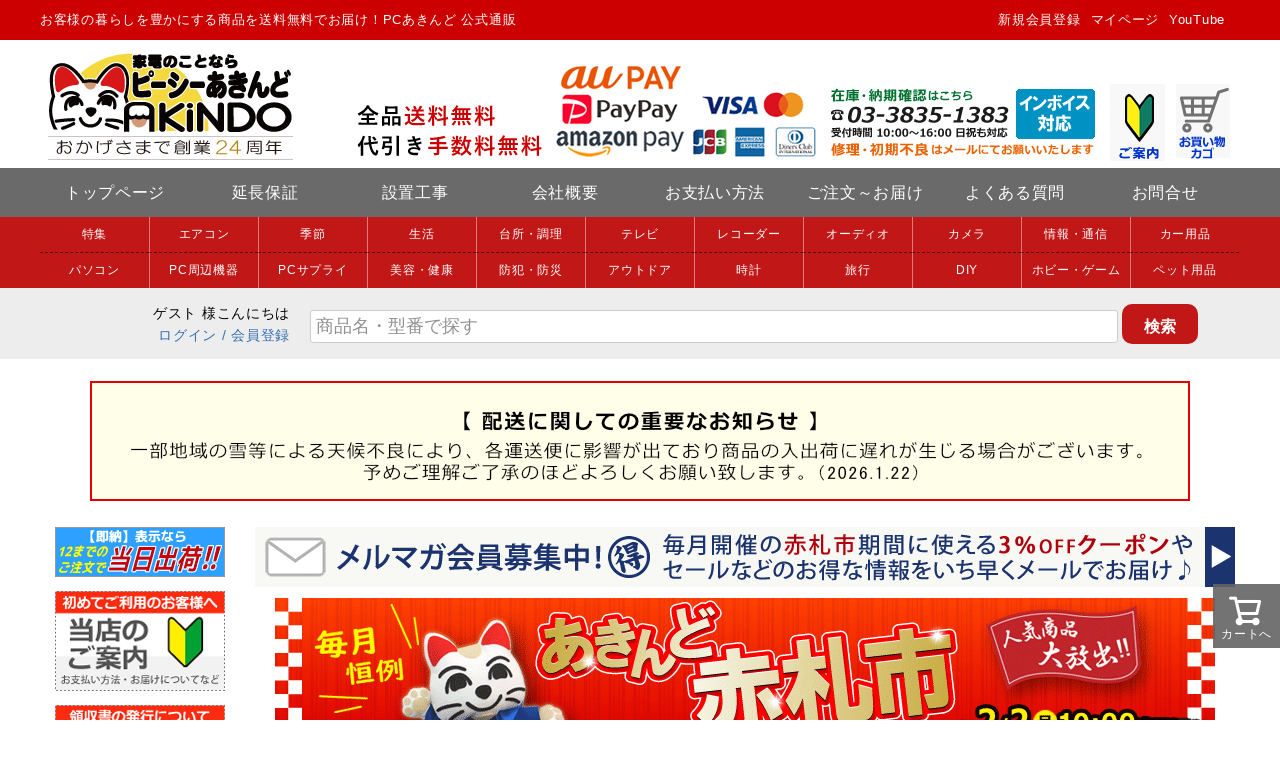

--- FILE ---
content_type: text/html;charset=UTF-8
request_url: https://www.pc-akindo.com/c/41/4145/bc-345-2set
body_size: 16501
content:
<!DOCTYPE html>
<html lang="ja"><head>
  <meta charset="UTF-8">
  
  <title>【2個セット】キヤノン インクカートリッジ 純正 345 ブラック FINEカートリッジ 2159C001 BC-345-2SET | ＰＣあきんど 公式通販</title>
  <meta name="viewport" content="width=device-width">


    <meta name="description" content="【2個セット】キヤノン インクカートリッジ 純正 345 ブラック FINEカートリッジ 2159C001 BC-345-2SET 各種トナー・インクカートリッジ 家電を買うならＰＣあきんど 公式通販">
    <meta name="keywords" content="【2個セット】キヤノン インクカートリッジ 純正 345 ブラック FINEカートリッジ 2159C001 BC-345-2SET,各種トナー・インクカートリッジ,ＰＣあきんど 公式通販,家電">
  
  <link rel="stylesheet" href="https://pcakindo.itembox.design/system/fs_style.css?t=20251118042546">
  <link rel="stylesheet" href="https://pcakindo.itembox.design/generate/theme10/fs_theme.css?t=20251118042546">
  <link rel="stylesheet" href="https://pcakindo.itembox.design/generate/theme10/fs_original.css?t=20251118042546">
  
  <link rel="canonical" href="https://www.pc-akindo.com/c/41/4145/bc-345-2set">
  
  
  
  
  <script>
    window._FS=window._FS||{};_FS.val={"tiktok":{"enabled":false,"pixelCode":null},"recaptcha":{"enabled":false,"siteKey":null},"clientInfo":{"memberId":"guest","fullName":"ゲスト","lastName":"","firstName":"ゲスト","nickName":"ゲスト","stageId":"","stageName":"","subscribedToNewsletter":"false","loggedIn":"false","totalPoints":"","activePoints":"","pendingPoints":"","purchasePointExpiration":"","specialPointExpiration":"","specialPoints":"","pointRate":"","companyName":"","membershipCardNo":"","wishlist":"","prefecture":""},"enhancedEC":{"ga4Dimensions":{"userScope":{"stage":"{@ member.stage_order @}","login":"{@ member.logged_in @}"}},"amazonCheckoutName":"Amazon Pay","measurementId":"G-4QH05JTZFQ","trackingId":"UA-10995122-7","dimensions":{"dimension1":{"key":"log","value":"{@ member.logged_in @}"},"dimension2":{"key":"mem","value":"{@ member.stage_order @}"}}},"shopKey":"pcakindo","device":"PC","productType":"1","cart":{"stayOnPage":false}};
  </script>
  
  <script src="/shop/js/webstore-nr.js?t=20251118042546"></script>
  <script src="/shop/js/webstore-vg.js?t=20251118042546"></script>
  
  
  
  
  
  
  
  
    <script type="text/javascript" >
      document.addEventListener('DOMContentLoaded', function() {
        _FS.CMATag('{"fs_member_id":"{@ member.id @}","fs_page_kind":"product","fs_product_url":"bc-345-2set"}')
      })
    </script>
  
  
  <!-- **OGPタグ（フリーパーツ）↓↓ -->
<meta property="og:title" content="【2個セット】キヤノン インクカートリッジ 純正 345 ブラック FINEカートリッジ 2159C001 BC-345-2SET | ＰＣあきんど 公式通販">
<meta property="og:type" content="article">
<meta property="og:url" content="https://www.pc-akindo.com/c/41/4145/bc-345-2set">
<meta property="og:image" content="https://pcakindo.itembox.design/product/379/000000037941/000000037941-01.jpg?t&#x3D;20260122151342">
<meta property="og:site_name" content="ＰＣあきんど 公式通販">
<meta property="og:description" content="【2個セット】キヤノン インクカートリッジ 純正 345 ブラック FINEカートリッジ 2159C001 BC-345-2SET 各種トナー・インクカートリッジ 家電を買うならＰＣあきんど 公式通販">
<!-- **OGPタグ（フリーパーツ）↑↑ -->


<script async src="https://www.googletagmanager.com/gtag/js?id=G-4QH05JTZFQ"></script>

<script><!--
_FS.setTrackingTag('%3Cscript%3E%0A++%21%28function+%28w%2C+d%2C+t%2C+u%2C+n%2C+s%2C+c%29+%7B%0A++++w%5Bn%5D+%3D+w%5Bn%5D+%7C%7C+function+%28%29+%7B%0A++++++%28w%5Bn%5D.queue+%3D+w%5Bn%5D.queue+%7C%7C+%5B%5D%29.push%28arguments%29%3B%0A++++%7D%3B%0A++++s+%3D+d.createElement%28t%29%3B%0A++++c+%3D+d.getElementsByTagName%28t%29%5B0%5D%3B%0A++++s.async+%3D+1%3B%0A++++s.src+%3D+u%3B%0A++++c.parentNode.insertBefore%28s%2C+c%29%3B%0A++%7D%29%28window%2C+document%2C+%27script%27%2C+%27https%3A%2F%2Ftag.ecbooster.jp%2Fproduction%2Ffutureshop%2Fdbf6ba40-53b4-416c-9c54-0bd345c218e7%2F04b74c51-655a-440a-93a3-06e6a75774b2.js%27%2C+%27ecbooster_tag%27%29%3B%0A++ecbooster_tag%28%7B%0A++++page%3A+%22GoodsDetail%22%2C%0A++++id%3A+%2237941%22%2C%0A++++price%3A+%224880%22%2C%0A++%7D%29%3B%0A%3C%2Fscript%3E%0A');
--></script>
</head>
<body class="fs-body-product fs-body-product-bc-345-2set" id="fs_ProductDetails">

<div class="fs-l-page">
<header>
<!-- **グローバルナビ** -->
                <div class="unv_header_area">
                    <div class="unv_header">
                        <div class="subtitle">
                            <p>お客様の暮らしを豊かにする商品を送料無料でお届け！PCあきんど 公式通販</p>
                        </div>
                        <nav>
                            <ul>
                                <li><a href="https://www.youtube.com/channel/UCX6pxEQZSCW0aJ9ylJcLlhw/videos" target="_blank">YouTube</a></li>
                                <li><a href="https://www.pc-akindo.com/my/top">マイページ</a></li>
                                <li><a href="https://www.pc-akindo.com/p/register">新規会員登録</a></li>
                            </ul>
                        </nav>
                    </div>
                </div>
                <!-- **ロゴエリア** -->
                <section id="main_head">
                    <div id="head_logo" class="head_itembox"><h1><a href="https://www.pc-akindo.com"><img src="https://pcakindo.itembox.design/item/top/top-245x80.gif" alt="家電のことならピーシーあきんど"></a></h1></div>
                    <div id="head_item01" class="head_itembox"><img src="https://pcakindo.itembox.design/item/top/h-header_1.gif?" alt="送料無料・代引き手数料無料"></div>
                    <div id="head_item02" class="head_itembox"><img src="https://pcakindo.itembox.design/item/top/h-header_pay_1b.gif" alt="PayPay・AmazonPay・auPAY"></div>
                    <div id="head_item02" class="head_itembox"><img src="https://pcakindo.itembox.design/item/top/h-header_pay_2.gif" alt="クレジットカード決済"></div>
                    <div id="head_item03" class="head_itembox"><img src="https://pcakindo.itembox.design/item/top/tel-10-16.gif" alt="ご購入前、ご購入後のお問合せ"></div>
                    <div id="head_item04" class="head_itembox"><a href="https://www.pc-akindo.com/f/guide" target="_top"><img src="https://pcakindo.itembox.design/item/top/160815ogo-tel02.gif" alt="ご案内"></a></div>
                    <div id="head_item04" class="head_itembox"><a href="https://www.pc-akindo.com/p/cart" target="_top"><img src="https://pcakindo.itembox.design/item/top/	h-cart01.gif" alt="買い物かご"></a></div>
                </section>
<!-- **メインメニュー** -->
                <div class="main_menu">
                    <nav>
                        <ul>
                            <li><a href="https://www.pc-akindo.com">トップページ</a></li>
                            <li><a href="https://www.pc-akindo.com/f/enho">延長保証</a></li>
                            <li><a href="https://www.pc-akindo.com/c/90/9005">設置工事</a></li>
                            <li><a href="https://www.pc-akindo.com/f/company">会社概要</a></li>
                            <li><a href="https://www.pc-akindo.com/f/payment">お支払い方法</a></li>
                            <li><a href="https://www.pc-akindo.com/f/delivery">ご注文～お届け</a></li>
                            <li><a href="https://www.pc-akindo.com/f/qa">よくある質問</a></li>
                            <li><a href="mailto:order@pc-akindo.co.jp?subject=お問い合わせ" target="_blank">お問合せ</a></li>
                        </ul>
                    </nav>
                </div>

                <!-- **カテゴリメニュー** -->
                <div class="cate_menu">
                    <nav class="cate_nav">
                        <ul class="cate_list1">
                            <li><a href="https://www.pc-akindo.com/c/10/">特集</a></li>
                            <li><a href="https://www.pc-akindo.com/c/56/5605">エアコン</a></li>
                            <li><a href="https://www.pc-akindo.com/c/56/">季節</a></li>
                            <li><a href="https://www.pc-akindo.com/c/53/">生活</a></li>
                            <li><a href="https://www.pc-akindo.com/c/50/">台所・調理</a></li>
                            <li><a href="https://www.pc-akindo.com/c/20/">テレビ</a></li>
                            <li><a href="https://www.pc-akindo.com/c/23/">レコーダー</a></li>
                            <li><a href="https://www.pc-akindo.com/c/38/">オーディオ</a></li>
                            <li><a href="https://www.pc-akindo.com/c/26/">カメラ</a></li>
                            <li><a href="https://www.pc-akindo.com/c/41/">情報・通信</a></li>
                            <li><a href="https://www.pc-akindo.com/c/44/">カー用品</a></li>
                        </ul>
                        <ul class="cate_list2">
                            <li><a href="https://www.pc-akindo.com/c/29/">パソコン</a></li>
                            <li><a href="https://www.pc-akindo.com/c/32/">PC周辺機器</a></li>
                            <li><a href="https://www.pc-akindo.com/c/35/">PCサプライ</a></li>
                            <li><a href="https://www.pc-akindo.com/c/47/">美容・健康</a></li>
                            <li><a href="https://www.pc-akindo.com/c/62/">防犯・防災</a></li>
                            <li><a href="https://www.pc-akindo.com/c/65/">アウトドア</a></li>
                            <li><a href="https://www.pc-akindo.com/c/59/">時計</a></li>
                            <li><a href="https://www.pc-akindo.com/c/71/">旅行</a></li>
                            <li><a href="https://www.pc-akindo.com/c/68/">DIY</a></li>
                            <li><a href="https://www.pc-akindo.com/c/74/">ホビー・ゲーム</a></li>
                            <li><a href="https://www.pc-akindo.com/c/77/7780">ペット用品</a></li>
                        </ul>
                    </nav>
                </div>
<div class="navigation">
<div class="navigation_box">
<!-- **ウェルカムメッセージ** -->
                    <div class="welcome_msg">
                        <div class="fs-clientInfo">{@ member.last_name @} {@ member.first_name @} 様こんにちは</div>
                        <div class="fs-clientInfo">
                            <span class="member_points my-{@ member.logged_in @}">ご利用可能ポイント：{@ member.active_points @}ポイント</span>
                        </div>
                        <div class="fs-clientInfo">
                            <span class="login my-{@ member.logged_in @}"><a href="/p/login">ログイン</a></span>
                            <span class="regist my-{@ member.logged_in @}"><a href="/p/register"> / 会員登録</a></span>
                        </div>
                    </div>
<!-- **商品キーワード検索フォーム** -->
                    <div id="search_area">
                        <form id="search_form" action="/p/search" method="get">

                        <span class="">
                            <input id="search_box1" type="text" name="keyword" maxlength="1000" placeholder="商品名・型番で探す" class="">
                            <input type="hidden" name="sort" value="latest">
                            <input id="search_box2" type="submit" value="検索">
                        </span>
                        </form>
                    </div>

                    <script type="application/ld+json">
                    {
                    "@context": "http://schema.org",
                    "@type": "WebSite",
                    "url": "https://www.pc-akindo.com",
                    "potentialAction": {
                        "@type": "SearchAction",
                        "target": "https://www.pc-akindo.com/p/search?keyword={search_term_string}",
                        "query-input": "required name=search_term_string"
                    }
                    }
                    </script>
                    <!-- **商品キーワード検索フォーム** -->
                    </div>
</div>
</div>
<div class="customer_notice">

　<!--<div class="notice">
  <img src="https://pcakindo.itembox.design/item/banner/2025gw-960.jpg">
  </div>-->

　<!--<div class="notice">
  <img src="https://pcakindo.itembox.design/item/banner/2025obon-960.jpg">
  </div>-->

　<!--<div class="notice">
  <img src="https://pcakindo.itembox.design/item/banner/nenmatsu2025-960.gif">
  </div><br>-->

  <div style="width:100%;margin:auto;">
  <img src="https://shopping.c.yimg.jp/lib/pc-akindo/notice_1.jpg" alt="お知らせ1"><img src="https://shopping.c.yimg.jp/lib/pc-akindo/notice_2.jpg" alt="お知らせ2">
  </div>


  <!--<div class="notice">
    <b>【配送に関しての重要なお知らせ】</b><br><span>台風10号の影響により、お荷物の入出荷や配送に大幅な遅れが発生する可能性があります。<br>ご不便をおかけし大変申し訳ございませんが、何とぞご理解ご了承いただけますようお願い致します。（2024.8.28）</span>
  </div>-->

  <!--<div class="notice">
    <b>【営業日のご案内】</b><br><span>9月14日（土）～9月16日（月）は社員研修の為、定休日とさせていただきます。<br>当店からの配送日等のご回答は9月17日（火）より順次メールにてご連絡させていただきます。</span>
  </div>-->

<!--<div class="notice">
    <b>【営業時間についてのお知らせ】</b><br><span>2月16日(金)のお電話の受付時間は、15:00までとさせていただきます。<br>2月17日(土)、2月18日(日)は通常営業となります。</span>
  </div>-->

<!--<div class="notice">
    <b>【配送に関しての重要なお知らせ】</b><br><span>台風の影響により、お荷物の入出荷や配送に大幅な遅れが発生する可能性があります。<br>ご不便をおかけし大変申し訳ございませんが、何とぞご理解ご了承いただけますようお願い致します</span>
  </div>-->

<!--<div class="clear" style="padding:5px; font-size:13px; border:1px solid #CC0000; margin:5px auto; width:940px; line-height:1.4; text-align:center; background-color:#FFFFCC;"><b style="color:#CC0000; font-size:20px;">【配送に関しての重要なお知らせ】</b><br><p style="font-size:16px;">年末年始に伴う物流の混雑および天候不良により、商品のお届けに遅れが出ております。<br>ご迷惑をおかけし大変申し訳ございませんが、何卒ご理解ご了承いただけますようお願い致します。</p></div>-->

</div>
</header>
<main class="item_main item_main_product content"><div id="fs-page-error-container" class="fs-c-panelContainer">
  
  
</div>
<!-- **サイド** -->
<div class="content_side">
  <!--動画-->
  <!--<div class="side_bunnerL">
<iframe width="170" height="120" src="https://www.youtube.com/embed/jhC4UNy1gBA?autoplay=1&mute=1" title="YouTube video player" frameborder="0" allow="accelerometer; autoplay; clipboard-write; encrypted-media; gyroscope; picture-in-picture" allowfullscreen></iframe>
  </div>-->


  <div class="side_bunnerL">
      <a href="https://www.pc-akindo.com/f/sokunou"><img src="https://pcakindo.itembox.design/item/banner/sokunou170.gif" /><!--<br>
      商品名が【即納】表示なら<br>12時迄のご注文で当日出荷！--></a>
  </div>

  <div class="side_bunnerL">
      <a href="https://www.pc-akindo.com/f/guide"><img src="https://pcakindo.itembox.design/item/banner/guide170b.gif" /></a>
  </div>

  <div class="side_bunnerL">
      <a href="https://www.pc-akindo.com/f/qa#q16"><img src="https://pcakindo.itembox.design/item/banner/ryo170b.gif" /></a>
  </div>

  <!--<div class="side_bunnerL">
      <a href="https://www.pc-akindo.com/c/10/1020"><img src="https://pcakindo.itembox.design/item/banner/20191106outlet-170.jpg" /><br>アウトレットコーナー</a>
  </div>-->

  <div class="side_bunnerL">
    <a href="https://www.pc-akindo.com/c/90/9005/900510"><img src="https://pcakindo.itembox.design/item/banner/airkoji-170.jpg" /><br>エアコン設置工事のご案内</a><br>
  </div>
  <div class="side_bunnerL">
    <a href="https://www.pc-akindo.com/c/90/9005"><img src="https://pcakindo.itembox.design/item/banner/kouji170b.gif" /><br>各種設置工事のお申し込み</a><br>
  </div>
  <div class="side_bunnerL">
    <a href="https://www.pc-akindo.com/f/enho"><img src="https://pcakindo.itembox.design/item/banner/enho170b.gif" /><br>お申込みはこちらから</a>
  </div>
      

  <div class="side_bunnerL">
      <a href="https://www.pc-akindo.com/p/search?keyword=%E6%9C%89%E6%96%99%E3%83%A9%E3%83%83%E3%83%94%E3%83%B3%E3%82%B0"><img src="https://pcakindo.itembox.design/item/banner/wrapping-170b.gif" /><br>ラッピングについて</a><br>
  </div>
  <div class="side_bunnerL">
      <a href="https://www.pc-akindo.com/c/90/9015/konpou-s"><img src="https://pcakindo.itembox.design/item/banner/konpou-170b.gif" /><br> 安心梱包のご案内</a><br>
  </div>
  <div class="side_bunnerL">
      <a href="https://www.pc-akindo.com/f/qa#maker"><img src="https://pcakindo.itembox.design/item/banner/makertel-170b.gif"><br>メーカー問い合わせ窓口</a><br>
  </div>
  <div class="side_bunnerL">
      <a href="https://www.pc-akindo.com/f/recall"><img src="https://pcakindo.itembox.design/item/banner/recall-170b.gif"><br>リコール情報</a><br>
  </div>
  <div class="side_bunnerL">
      <a href="https://www.pc-akindo.com/p/newsletter/subscribe" target="_blank">
      <img src="https://pcakindo.itembox.design/item/banner/mail-170b.gif"><br>無料メルマガ登録はこちら</a><br>
  </div>
  <div class="side_bunnerL"><a href="https://www.pc-akindo.com/f/syoukai">
    <img src="https://pcakindo.itembox.design/item/banner/syoukai-170x100.gif"><br>お友達紹介でポイントGET!</a>
  </div>
  <div class="side_bunnerL"><a href="https://www.pc-akindo.com/f/support-disaster-info">
    <img src="https://pcakindo.itembox.design/item/banner/repair170.jpg"></a>
  </div>

  <!--<div class="side_bunnerL">
      <a href="https://www.pc-akindo.com/f/maker-cam"><img src="https://pcakindo.itembox.design/item/banner/cam-170b.gif" /><br>メーカーキャンペーン一覧</a>
  </div>-->

  <!--<div class="side_bunnerL">
      <a href="https://www.pc-akindo.com/f/4k8kinfo	"><img src="https://pcakindo.itembox.design/item/banner/4k8k_qa170.jpg" /><br>4K・8K放送・配信<br>サービスについて</a>
  </div>-->

  <!--<div class="side_bunnerL">
      <a href="https://www.pc-akindo.com/p/search?keyword=MTG"><img src="https://pcakindo.itembox.design/item/banner/mtgninsyou.jpg" /><br>ピーシーあきんどは<br>MTGの正規販売店です。</a>
  </div>-->

  <div class="side_bunnerL">
      <a href="https://www.pc-akindo.com/c/50/5062/506245" target="_top"><img src="https://pcakindo.itembox.design/item/banner/gaggia_license.jpg" /><br>ピーシーあきんどは<br>GAGGIAの正規販売店です。</a>
  </div>

  <div class="side_bunnerL">
      <a href="https://www.pc-akindo.com/p/search?keyword=%E3%83%95%E3%83%A9%E3%83%B3%E3%82%B9%E3%83%99%E3%83%83%E3%83%89" target="_top"><img src="https://pcakindo.itembox.design/item/banner/francebed-kounin-h.jpg" /><br>ピーシーあきんどは<br>FranceBedの公認店です。</a>
  </div>

  <!--<div class="side_bunnerL">
      <a href="https://www.pc-akindo.com/p/search?keyword=%E3%83%9B%E3%83%AF%E3%82%A4%E3%83%88%E3%82%AF%E3%83%A9%E3%83%96" target="_top"><img src="https://pcakindo.itembox.design/item/banner/whiteclub-170.gif" /><br>ピーシーあきんどは<br>WHITE CLUBの<br>正規販売店です。</a>
  </div>-->

  <div class="side_bunnerL">
      <a href="https://www.pc-akindo.com/p/search?keyword=KINUJO" target="_top"><img src="https://pcakindo.itembox.design/item/banner/2560441_kinujo.jpg" width="170"><br>ピーシーあきんどは<br>KINUJOの<br>正規代理店認証店です。</a>
  </div>

  <!--<div class="side_bunnerL">
      <a href="https://www.pc-akindo.com/c/10/tousen"><img src="https://pcakindo.itembox.design/item/banner/tousen2020-170.jpg"></a>
  </div>-->


  <div class="side_bunnerL">
      <img src="https://pcakindo.itembox.design/item/banner/recycling-shop.jpg"><br>家電リサイクル券取扱優良店<br><br>
      <a href="https://www.j-fec.or.jp/member/certificate/i/c/104009" target="_blank"><img src="https://pcakindo.itembox.design/item/banner/member-104.gif" alt="一般財団法人　日本電子商取引事業振興財団"></a><br>
      財団認証企業コード104 009<br>当社は、一般社団法人 日本電子商取引事業振興財団（J-FEC）の会員として同財団法人の活動を支援しています。
  </div>

  <div class="side_bunnerL caution">
      <a href="https://www.pc-akindo.com/f/attention_fraud" target="_top">詐欺サイトにご注意下さい</a><br>
  </div>

  <div class="side_bunnerL">
      <img src="https://pcakindo.itembox.design/item/banner/calendar.gif">
  </div>
</div>
<div class="item_page_main content_main"><!-- au PAYキャンペーンここから -->
<!--<div class="campaign akindo_cam">
<a href="https://media.aupay.wallet.auone.jp/lp/campaign/202507_future-shop/?utm_source=kameiten&utm_medium=web&utm_campaign=banner_20250714_20250811">
<img src="https://pcakindo.itembox.design/item/banner/202507cam_aupay728.gif">
<p>【当店対象】au PAY(ネット支払い)限定【期間：2025年7月14日(月)～8月11日(月・祝)】</p></a>
</div>-->
<!-- au PAYキャンペーンここまで -->

<div class="campaign akindo_cam">
    <a href="https://www.pc-akindo.com/p/newsletter/subscribe" target="_blank">
    <img src="https://pcakindo.itembox.design/item/banner/h_mail_banner_b.gif">
    </a>
</div>

<!--<div class="campaign akindo_cam">
    <a href="https://www.pc-akindo.com/my/coupons" target="_blank">
    <img src="https://pcakindo.itembox.design/item/banner/202211bf_pc.jpg">
    </a>
</div>-->

<!-- 赤札市ここから -->
<div class="campaign akindo_cam">
    <a href="https://www.pc-akindo.com/c/10/1010">
    <img src="https://pcakindo.itembox.design/item/sale/akafuda260123-940.gif">
    <p>360度カメラ シータ Z1やヘルシオ トースターが数量限定!!☆あきんど赤札市開催！</p></a>
</div>
<!-- 赤札市ここまで -->

<!-- 初売りここから -->
<!--<div class="campaign akindo_cam">
<a href="https://www.pc-akindo.com/c/10/sale">
<img src="https://pcakindo.itembox.design/item/sale/2026h-940.jpg">
<p>☆2026新春初売り☆数量限定!中身が選べる福袋も！</p></a>
</div>-->
<!-- 初売りここまで -->
<div class="byer_recommended">
    <ul>
      <li><a href="https://www.pc-akindo.com/fs/pcakindo/izf-v855w-k"><img src="https://pcakindo.itembox.design/item/banner/top01-260121-200-76.jpg" width="160"></a></li>
      <li><a href="https://www.pc-akindo.com/fs/pcakindo/kr-47a-w"><img src="https://pcakindo.itembox.design/item/banner/top01-260105-200-27.jpg" width="160"></a></li>
      <li><a href="https://www.pc-akindo.com/fs/pcakindo/ew-ra520-k"><img src="https://pcakindo.itembox.design/item/banner/top02-260121-200-87.jpg" width="160"></a></li>
      <li><a href="https://www.pc-akindo.com/fs/pcakindo/vs-sgz20l"><img src="https://pcakindo.itembox.design/item/banner/top02-260105-200-28.jpg" width="160"></a></li>
      <li><a href="https://www.pc-akindo.com/fs/pcakindo/nw-sb10-ba"><img src="https://pcakindo.itembox.design/item/banner/top03-260121-200-14.jpg" width="160"></a></li>
      <li><a href="https://www.pc-akindo.com/p/search?keyword=KINUJO"><img src="https://pcakindo.itembox.design/item/banner/kinujo-200.jpg" width="160" border="0"></a></li>
    </ul>
  </div>
<!-- **商品詳細エリア（システムパーツグループ）↓↓ -->
<form id="fs_form">
<input type="hidden" name="productId" value="37941">

<div class="fs-l-productLayout fs-system-product" data-product-id="37941" data-vertical-variation-no="" data-horizontal-variation-no=""><div class="item_main_layout item_main_layout_1">
<!-- **商品画像パーツ（システムパーツ ）↓↓ -->
<div class="fs-c-productMainImage">
  
  <div class="fs-c-productMainImage__image">
    <img src="https://pcakindo.itembox.design/product/379/000000037941/000000037941-01-l.jpg?t&#x3D;20260122151342" alt="">
  </div>
  
  <div class="fs-c-productMainImage__expandButton fs-c-buttonContainer">
    <button type="button" class="fs-c-button--viewExtendedImage fs-c-button--plain">
<span class="fs-c-button__label">画像拡大</span>
</button>
  </div>
  <aside class="fs-c-productImageModal" style="display: none;">
    <div class="fs-c-productImageModal__inner">
      <span class="fs-c-productImageModal__close" role="button" aria-label="閉じる"></span>
      <div class="fs-c-productImageModal__contents">
        <div class="fs-c-productImageModalCarousel fs-c-slick">
          <div class="fs-c-productImageModalCarousel__track">
          
            <div>
              <figure class="fs-c-productImageModalCarousel__figure">
                
                <img data-lazy="https://pcakindo.itembox.design/product/379/000000037941/000000037941-01-xl.jpg?t&#x3D;20260122151342" alt="" src="https://pcakindo.itembox.design/item/src/loading.svg?t&#x3D;20260122150054" class="fs-c-productImageModalCarousel__figure__image">
              </figure>
            </div>
          
          </div>
        </div>
      </div>
    </div>
  </aside>
</div>
<div class="fs-c-productThumbnail">

  
    <figure class="fs-c-productThumbnail__image is-active">
      <img src="https://pcakindo.itembox.design/product/379/000000037941/000000037941-01-xs.jpg?t&#x3D;20260122151342" alt=""
        data-main-image-url="https://pcakindo.itembox.design/product/379/000000037941/000000037941-01-l.jpg?t&#x3D;20260122151342"
        data-main-image-alt=""
        
        >
      
    </figure>
  

</div>
<!-- **商品画像パーツ（システムパーツ）↑↑ -->
</div>


<div class="item_main_layout item_main_layout_2">
<!-- **商品名パーツ（システムパーツ）↓↓ -->
<h1 class="fs-c-productNameHeading fs-c-heading">
  
  <span class="fs-c-productNameHeading__copy">送料無料・代引き手数料無料<br></span>
  
  <span class="fs-c-productNameHeading__name">【2個セット】キヤノン インクカートリッジ 純正 345 ブラック FINEカートリッジ 2159C001 BC-345-2SET</span>
</h1>
<!-- **商品名パーツ（システムパーツ）↑↑ -->

<!-- **商品番号パーツ（システムパーツ）↓↓ -->
<div class="fs-c-productNumber">
  <span class="fs-c-productNumber__label">商品番号</span>
  <span class="fs-c-productNumber__number">BC-345-2SET</span>
</div>
<!-- **商品番号パーツ（システムパーツ）↑↑ -->

<!-- **商品価格パーツ（システムパーツ）↓↓ -->

<div class="fs-c-productPrices fs-c-productPrices--productDetail">
<div class="fs-c-productPrice fs-c-productPrice--selling">

  
    
    <span class="fs-c-productPrice__main">
      
        <span class="fs-c-productPrice__main__label">当店特別価格</span>
      
      <span class="fs-c-productPrice__main__price fs-c-price">
        <span class="fs-c-price__currencyMark">&yen;</span>
        <span class="fs-c-price__value">4,880</span>
      </span>
    </span>
    <span class="fs-c-productPrice__addon">
      <span class="fs-c-productPrice__addon__label">税込</span>
    </span>
    
  

</div>

</div>

<!-- **商品価格パーツ（システムパーツ）↑↑ -->


  <!-- **ポイントパーツ（システムパーツ）↓↓ -->
  
    <div class="fs-c-productPointDisplay">
      <span class="fs-c-productPointDisplay__label"></span>
      <span class="fs-c-productPointDisplay__quantity">49</span>
      <span class="fs-c-productPointDisplay__unit">ポイント進呈</span>
    </div>
  
  <!-- **ポイントパーツ（システムパーツ）↑↑ -->



  





<!-- **お問い合わせパーツ（システムパーツ） ↓↓ -->
<div class="fs-c-inquiryAboutProduct fs-c-buttonContainer fs-c-buttonContainer--inquiryAboutProduct" data-product-id="37941">
  <button type="button" class="fs-c-button--inquiryAboutProduct fs-c-button--plain">
<span class="fs-c-button__label">商品についてのお問い合わせ</span>
</button>
</div>
<!-- **お問い合わせパーツ（システムパーツ） ↑↑ -->
<script id="fs-productInquiries-template" type="text/x-handlebars">
<aside class="fs-c-modal fs-c-modal--inquiry" style="display: none;">
  <div class="fs-c-modal__inner">
    <div class="fs-c-modal__header">
      {{{productInquiryTitle}}}
      <span class="fs-c-modal__close" role="button" aria-label="閉じる"></span>
    </div>
    <div class="fs-c-modal__contents">
      <div class="fs-c-inquiryProduct">
        {{#if productImageSrc}}
        <div class="fs-c-inquiryProduct__productImage fs-c-productImage">
          <img src="{{productImageSrc}}" alt="{{productImageAlt}}" class="fs-c-inquiryProduct__productImage__image fs-c-productImage__image">
        </div>
        {{/if}}
        <div class="fs-c-inquiryProduct__productName fs-c-productName">
          {{#if productCatchCopy}}
          <span class="fs-c-productName__copy">{{{productCatchCopy}}}</span>
          {{/if}}
          <span class="fs-c-productName__name">{{{productName}}}</span>
        </div>
      </div>
      {{{productInquiryComment}}}
      <div class="fs-c-inputInformation">
        <form>
          <fieldset name="inquiryEdit" class="fs-c-inquiryEditField">
            <table class="fs-c-inputTable fs-c-inputTable--inModal">
              <tbody>
                <tr>
                  <th class="fs-c-inputTable__headerCell" scope="row">
                    <label for="fs_input_name" class="fs-c-inputTable__label">氏名
                      <span class="fs-c-requiredMark">(必須)</span>
                    </label>
                  </th>
                  <td class="fs-c-inputTable__dataCell">
                    <div class="fs-c-inputField">
                      <div class="fs-c-inputField__field fs-system-assistTarget">
                        <input type="text" name="name" id="fs_input_name" value="{{name}}" data-rule-required="true">
                      </div>
                    </div>
                  </td>
                </tr>
                <tr>
                  <th class="fs-c-inputTable__headerCell" scope="row">
                    <label for="fs_input_mailAddress" class="fs-c-inputTable__label">メールアドレス
                      <span class="fs-c-requiredMark">(必須)</span>
                    </label>
                  </th>
                  <td class="fs-c-inputTable__dataCell">
                    <div class="fs-c-inputField">
                      <div class="fs-c-inputField__field fs-system-assistTarget">
                        <input type="text" name="mailAddress" id="fs_input_mailAddress" value="{{email}}"
                               data-rule-mailNoCommaInDomain="true"
                               data-rule-mailValidCharacters="true"
                               data-rule-mailHasAt="true"
                               data-rule-mailHasLocalPart="true"
                               data-rule-mailHasDomain="true"
                               data-rule-mailNoMultipleAts="true"
                               data-rule-mailHasDot="true"
                               data-rule-mailValidDomain="true"
                               data-rule-mailHasTextAfterDot="true"
                               data-rule-required="true">
                      </div>
                    </div>
                  </td>
                </tr>
                {{#if phoneNumberEnabled}}
                <tr>
                  <th class="fs-c-inputTable__headerCell" scope="row">
                    <label for="fs_input_phoneNumber" class="fs-c-inputTable__label">お電話番号
                      {{#if phoneNumberRequired}}<span class="fs-c-requiredMark">(必須)</span>{{/if}}
                    </label>
                  </th>
                  <td class="fs-c-inputTable__dataCell">
                    <div class="fs-c-inputField">
                      <div class="fs-c-inputField__field fs-system-assistTarget">
                        <input type="tel" name="phoneNumber" id="fs_input_phoneNumber" maxlength="17" pattern="\d*-{0,1}\d*-{0,1}\d*" data-rule-phoneNumber="true"{{#if phoneNumberRequired}} data-rule-required="true"{{/if}}>
                      </div>
                    </div>
                  </td>
                </tr>
                {{/if}}
                <tr>
                  <th class="fs-c-inputTable__headerCell" scope="row">
                    <label for="fs_input_inquiry" class="fs-c-inputTable__label">お問い合わせ内容
                      <span class="fs-c-requiredMark">(必須)</span>
                    </label>
                  </th>
                  <td class="fs-c-inputTable__dataCell">
                    <div class="fs-c-inputField">
                      <div class="fs-c-inputField__field fs-system-assistTarget">
                        <textarea name="inquiry" id="fs_input_inquiry" data-rule-required="true"></textarea>
                      </div>
                    </div>
                  </td>
                </tr>
              </tbody>
            </table>
          </fieldset>
          {{#with privacyPolicyAgree as |privacyPolicyAgree|}}{{#if privacyPolicyAgree.displayAgreeArea}}
{{#if privacyPolicyAgree.displayAgreeCheckbox}}
<fieldset form="fs_form" name="privacyAgree" class="fs-c-privacyPolicyAgreeField fs-c-additionalCheckField">
  <div class="fs-c-inputField">
    <div class="fs-c-inputField__field">
      <span class="fs-c-checkbox">
        <input type="checkbox" id="fs_input_privacyAgree" name="privacyPolicyAgreed" class="fs-c-checkbox__checkbox"{{#if privacyPolicyAgree.agreeCheckboxChecked}} checked{{/if}}>
        <label for="fs_input_privacyAgree" class="fs-c-checkbox__label">
          <span class="fs-c-checkbox__checkMark"></span>
          {{{privacyPolicyAgree.checkLabel}}}
        </label>
      </span>
    </div>
  </div>
</fieldset>
{{else}}
{{{privacyPolicyAgree.uncheckedComment}}}
{{/if}}
{{/if}}{{/with}}
          <div class="fs-c-inputInformation__button fs-c-buttonContainer fs-c-buttonContainer--sendInquiry">
            {{#with sendInquiryButton as |button|}}<button type="button" class="{{button.classes}}{{#if button.disabled}} is-disabled{{/if}}"{{#if button.disabled}} disabled{{/if}}>
{{#if button.image}}<img class="fs-c-button__image" src="{{button.imageUrl}}" alt="{{button.label}}">{{else}}<span class="fs-c-button__label">{{button.label}}</span>{{/if}}
</button>{{/with}}
          </div>
        </form>
      </div>
    </div>
  </div>
</aside>
</script>

  <!-- **レビューパーツ（システムパーツ）↓↓ -->
  <div class="fs-c-productReview">
    
    
    <div class="fs-c-productReview__addReview fs-c-buttonContainer fs-c-buttonContainer--addReview--detail">
<a href="/p/product/review/bc-345-2set/write" class="fs-c-button--addReview--detail fs-c-button--plain">
  <span class="fs-c-button__label">レビューを書く</span>
</a>
</div>
  </div>
  <!-- **レビューパーツ（システムパーツ）↑↑ -->

<!-- **SNSシェアボタン （フリーパーツ） ↓↓ -->
<div class="fs-p-snsArea">

<!-- tweet -->
<a href="https://twitter.com/share?ref_src=twsrc%5Etfw" class="twitter-share-button" data-show-count="false">Tweet</a><script async src="https://platform.twitter.com/widgets.js" charset="utf-8"></script>
<!-- tweet -->

<!-- facebook -->
<div id="fb-root"></div>
<script>(function(d, s, id) {
  var js, fjs = d.getElementsByTagName(s)[0];
  if (d.getElementById(id)) return;
  js = d.createElement(s); js.id = id;
  js.src = 'https://connect.facebook.net/ja_JP/sdk.js#xfbml=1&version=v3.2';
  fjs.parentNode.insertBefore(js, fjs);
}(document, 'script', 'facebook-jssdk'));</script>
<div class="fb-like" data-href="https://www.pc-akindo.com/c/41/4145/bc-345-2set" data-layout="button" data-action="like" data-size="small" data-show-faces="false" data-share="false"></div>
<!-- facebook -->

<!-- LINE -->
<div class="line-it-button" data-lang="ja" data-type="share-a" data-url="https://www.pc-akindo.com/c/41/4145/bc-345-2set" style="display: none;"></div>
<script src="https://d.line-scdn.net/r/web/social-plugin/js/thirdparty/loader.min.js" async="async" defer="defer"></script>
<!-- LINE -->

</div>
<!-- **SNSシェアボタン（フリーパーツ） ↑↑ --></div>

<div class="item_main_layout item_main_layout_2.5">
<!-- **カート・バリエーションごとにボタンパーツ（システムパーツ）↓↓ -->
<input type="hidden" name="verticalVariationNo" value="">
<input type="hidden" name="horizontalVariationNo" value="">
<input type="hidden" name="verticalVariationName" value="">
<input type="hidden" name="horizontalVariationName" value="">
<input type="hidden" name="verticalAdminNo" value="">
<input type="hidden" name="horizontalAdminNo" value="">
<input type="hidden" name="staffStartSkuCode" value="">



  
<div class="fs-c-productQuantityAndWishlist" data-product-id="37941" data-vertical-variation-no="" data-horizontal-variation-no="">
  
    <span class="fs-c-productQuantityAndWishlist__wishlist fs-c-buttonContainer">
      <button type="button" class="fs-c-button--addToWishList--detail fs-c-button--particular">
<span class="fs-c-button__label">お気に入りに登録する</span>
</button>
    </span>
  
  
    <span class="fs-c-productQuantityAndWishlist__quantity fs-c-quantity fs-system-assistTarget">
      <select name="quantity" class="fs-c-quantity__select fs-system-quantity-list" data-cart-type="normal">
    <option value="1" selected="">1</option>
    <option value="2">2</option>
    <option value="3">3</option>
    <option value="4">4</option>
    <option value="5">5</option>
    <option value="6">6</option>
    <option value="7">7</option>
    <option value="8">8</option>
    <option value="9">9</option>
    <option value="10">10+</option>
</select>
<input name="quantity" class="fs-c-quantity__number fs-system-quantity-text" value="1" maxlength="4" style="display:none" type="tel" data-cart-type="normal" disabled>
<span class="fs-c-quantity__message"></span>
    </span>
  
</div>
<div class="fs-c-productActionButton fs-c-buttonContainer" data-product-id="37941" data-vertical-variation-no="" data-horizontal-variation-no="">
  
          <button type="button" class="h-cartbutton fs-c-button--addToCart--detail fs-c-button--primary">
<span class="fs-c-button__label">カートに入れる (送料無料)</span>
</button>
      
  
</div>






    

<!-- **カート・バリエーションごとにボタンパーツ（システムパーツ）↑↑ -->





<div class="paypay_cart">
  <a href="https://d3kgdxn2e6m290.cloudfront.net?merchantId=ANCBD576X85U" target="_blank"><img src="https://dr29ns64eselm.cloudfront.net/20_Amazon_Pay_BBP_240x76.png?merchantId=ANCBD576X85U"></a>
</div>
<!--<div class="paypay_cart">
<a href="https://paypay.ne.jp/event/matsuri202402-paypay-scratch/" target="_blank"><img src="https://pcakindo.itembox.design/item/banner/202402paypayscratch.png" style="width:255px;"><center>『PayPayスクラッチくじ』対象店！<br>詳細は画像をクリック！</center></a>
</div>-->

<div class="paypay_cart">
<a href="https://paypay.ne.jp/guide/" target="_blank"><img src="https://pcakindo.itembox.design/item/top/paypay_cart.gif"></a><!--<br>※ご利用上限額30,000円-->
</div>

<div class="paypay_cart">
<a href="https://aupay.wallet.auone.jp/" target="_blank"><img src="https://pcakindo.itembox.design/item/top/aupay_cart.gif"></a>
</div>

<!--<div class="paypay_cart">
<a href="https://media.aupay.wallet.auone.jp/lp/campaign/202507_future-shop/?utm_source=kameiten&utm_medium=web&utm_campaign=banner_20250714_20250811" target="_blank"><img src="https://pcakindo.itembox.design/item/banner/202507cam_aupay750.jpg">au PAY（ネット支払い）限定！<br>エントリーはコチラ</a>
</div>-->

<div class="campaign youtube_cam">
  <a href="https://www.youtube.com/channel/UCX6pxEQZSCW0aJ9ylJcLlhw/videos" target="_blank"><img src="https://pcakindo.itembox.design/item/top/youtube_ch_cart.jpg"><br>気になる商品を動画で紹介♪</a>
</div></div>
<div class="item_main_layout item_main_layout_3"><div class="noukicomment">
<ul class="fs-pt-list fs-pt-list--note">
<li class="fs-pt-list__item">ウェブ上に表示しております納期は目安となりまして、在庫状況によって変動しておりますので、ご注文後の当店よりの連絡メールにてご確認をよろしくお願い致します。</li>
<li class="fs-pt-list__item">ご注文フォームへの入力間違いやご注文のお届け先変更などがあった場合、確認・修正作業などでお届けが遅くなる場合がありますのでご注意下さい。</li>
</ul>

</div>
<span></span>
<img src="https://pcakindo.itembox.design/item/banner/souryou0-2.gif" alt="送料無料">







<!-- **商品説明（大）表示（システムパーツ）↓↓ -->
<div class="fs-p-productDescription fs-p-productDescription--full"><div style="width:700px; font-size:14px; line-height:1.5em;"><p style="margin:10px 0;">商品コード：2159C001<br>JANコード：4549292088588<br>型番：BC-345<br><br>対応機種一覧<br>PIXUS TS3330, PIXUS TS3130S, PIXUS TS3130, PIXUS TS203, TR4530</p><b>■商品の特長・仕様に関する詳細はメーカーホームページでもご覧頂けます。</b></div><br>■送料区分：60サイズ</div>
<!-- **商品説明（大）表示（システムパーツ）↑↑ -->
<div class="item_konpou"><h3>安心梱包について</h3><p>こちらの商品は<b>通常梱包</b>となります。<br>安心梱包は別途、下記ご注文ページより商品と一緒にご注文下さい。</p><a href="https://www.pc-akindo.com/fs/pcakindo/konpou-s" target="_blank"><img src="https://pcakindo.itembox.design/item/banner/konpou-side01.gif"></a></div></div></div>


<span data-id="fs-analytics" data-product-url="bc-345-2set" data-eec="{&quot;quantity&quot;:1,&quot;list_name&quot;:&quot;【2個セット&quot;,&quot;fs-remove_from_cart-price&quot;:4880,&quot;id&quot;:&quot;bc-345-2set&quot;,&quot;fs-begin_checkout-price&quot;:4880,&quot;price&quot;:4880,&quot;fs-select_content-price&quot;:4880,&quot;category&quot;:&quot;情報・通/各種トナ&quot;,&quot;fs-add_to_cart-price&quot;:4880,&quot;name&quot;:&quot;【2個セット】キヤノン インクカートリッジ 純正 345 ブラック FINEカートリッジ 2159C001 BC-34&quot;}" data-ga4="{&quot;items&quot;:[{&quot;item_list_id&quot;:&quot;product&quot;,&quot;currency&quot;:&quot;JPY&quot;,&quot;fs-select_content-price&quot;:4880,&quot;fs-select_item-price&quot;:4880,&quot;fs-remove_from_cart-price&quot;:4880,&quot;item_name&quot;:&quot;【2個セット】キヤノン インクカートリッジ 純正 345 ブラック FINE&quot;,&quot;fs-begin_checkout-price&quot;:4880,&quot;item_list_name&quot;:&quot;【2個セ&quot;,&quot;fs-add_payment_info-price&quot;:4880,&quot;fs-add_to_cart-price&quot;:4880,&quot;item_id&quot;:&quot;bc-345-2set&quot;,&quot;item_category2&quot;:&quot;各種トナー・イン&quot;,&quot;fs-view_item-price&quot;:4880,&quot;item_category&quot;:&quot;情報・通信&quot;,&quot;quantity&quot;:1,&quot;price&quot;:4880}],&quot;item_list_name&quot;:&quot;【2個セ&quot;,&quot;currency&quot;:&quot;JPY&quot;,&quot;item_list_id&quot;:&quot;product&quot;,&quot;value&quot;:4880}" data-category-eec="{&quot;bc-345-2set&quot;:{&quot;type&quot;:&quot;1&quot;}}" data-category-ga4="{&quot;bc-345-2set&quot;:{&quot;type&quot;:&quot;1&quot;}}"></span>

</form>
<!-- **商品詳細エリア（システムパーツグループ）↑↑ -->

<!-- **パンくずリストパーツ （システムパーツ） ↓↓ -->
<nav class="fs-c-breadcrumb">
<ol class="fs-c-breadcrumb__list">
<li class="fs-c-breadcrumb__listItem">
<a href="/">トップ</a>
</li>
<li class="fs-c-breadcrumb__listItem">
<a href="/c/41">情報・通信</a>
</li>
<li class="fs-c-breadcrumb__listItem">
<a href="/c/41/4145">各種トナー・インクカートリッジ</a>
</li>
<li class="fs-c-breadcrumb__listItem">
【2個セット】キヤノン インクカートリッジ 純正 345 ブラック FINEカートリッジ 2159C001 BC-345-2SET
</li>
</ol>
</nav>
<!-- **パンくずリストパーツ （システムパーツ） ↑↑ --></div>
<!-- **商品数表示カートボタン （フリーパーツ） ↓↓ -->
<div class="fs-p-scrollingCartButton" id="fs_p_scrollingCartButton">
  <a href="/p/cart" class="fs-p-scrollingCartButton__button">
    <i class="fs-p-scrollingCartButton__icon fs-icon--cart"></i>
    <span class="fs-p-scrollingCartButton__label">カートへ</span>
    <span class="fs-p-cartItemNumber fs-client-cart-count fs-clientInfo"></span>
  </a>
</div>
<script>
  function handler(entries, observer) {
    for (entry of entries) {
      if (entry.isIntersecting) {
        document.getElementById('fs_p_scrollingCartButton').style.display = 'none';
      } else {
        document.getElementById('fs_p_scrollingCartButton').style.display = 'block';
      }
    }
  }
  let observer = new IntersectionObserver(handler);
  observer.observe(document.getElementById("fs_p_headerNavigation"));
</script>
<!-- **商品数表示カートボタン （フリーパーツ） ↑↑ --></main>
<footer class="footer_">
<div class="footer_guide">
  <!--===フッター左枠===-->
      <div class="footer_left footer_box">
          <h3>会社概要</h3>
          <h4>家電・PCの通販なら PCあきんど</h4>
          <p>〒110-0005</p>
          <p>東京都台東区上野3-8-2　ピースコートビル1F</p>
          <p>TEL：03-3835-1383</p>
          <p>FAX：03-3835-9860</p>
          <h4>受注センター</h4>
          <p>〒110-0005</p>
          <p>東京都文京区湯島3-37-4　HF湯島ビルディング4F</p>
          <h4>サポートセンター</h4>
          <p>〒110-0005</p>
          <p>東京都台東区上野3-7-9　JMビル301</p>
          <p>お問合せ：<a href="mailto:order@pc-akindo.co.jp?subject=お問い合わせ" target="_blank">PCあきんど　受注担当宛て</a><br></p>
          <p>営業・お問い合わせ時間：10:00 ～ 16:00</p>
          <p>※日祝も営業しています</p>
          <p>店舗運営責任者：小田　英嗣</p>
          <p class="text-red">※御注文フォーム・メールからの御返事につきましては、営業時間以外の御注文お問い合わせの際は翌営業日となります。<br>※Yahooメール、Gmail、AOLメールなど一部のフリーメールアドレスでは送信エラーもしくは迷惑フォルダへ受信される恐れがあります。</p>
          <p>詳しくは<a href="https://www.pc-akindo.com/f/qa#q19">メール連絡が届かない場合</a>をご覧ください。</p>
          <h3>お支払方法</h3>
          <p><img src="https://pcakindo.itembox.design/item/top/cardpayment-h.gif"></p>
          <p><img src="https://pcakindo.itembox.design/item/top/payment3.gif"></p>
          <p>銀行振込/代金引換/分割払い（ショッピングローン）/郵便振替/クレジットカード決済/Amazon Pay/PayPayからお選び頂けます。</p>
          <p>※カード決済後の配送先の変更はお受けできません。予めご了承下さい。</p>
          <!--<p>※当面の間PayPay決済での利用上限額を30,000円までとさせていただきます。</p>-->
      </div>
  <!--===フッター中枠===-->
      <div class="footer_center footer_box">
          <h3>保証・修理・返品・交換について</h3>
          <h4>◆保証書について</h4>
          <p>製造メーカー発行の、約定した期間内の無償修理をお約束する純正の保証書が同梱されています。<br>※製品により保証書が付属しないものもございます。</p>
          <p><a href="https://www.pc-akindo.com/f/aftercare#hosyou">保証書についての詳細はこちら</a></p>
          <h4>◆故障した際の修理保証について</h4>
          <p>各メーカーの定める保証規定に準ずる形で無償修理となります。(期間外の場合は有償修理となります。)</p>
          <p><a href="https://www.pc-akindo.com/f/aftercare#syuuri">修理についての詳細はこちら</a></p>
          <h4>◆返品・交換について</h4>
          <p>お買い上げ頂きました商品の、返品また交換をご希望の場合は、商品到着後、３０日以内であれば 『PCあきんど　返品規約』の範囲内で返品をお受けいたします。</p>
          <p><a href="https://www.pc-akindo.com/f/aftercare#henpin">返品・交換についての詳細はこちら</a></p>
          <h3>延長保証制度について</h3>
          <p>当店がご案内する『延長保証サービス』は、商品購入の際にご加入頂きますと保証期間が｢1年間のメーカー保証＋4年間の延長保証＝計5年間(パソコンは計4年間)の無料修理保証」となるサービスです。</p>
          <p><a href="https://www.pc-akindo.com/f/aftercare#enho">延長保証制度についての詳細はこちら</a></p>
          <h3>個人情報保護</h3>
          <p>ショップを通じて知り得たお客様の個人情報は第三者に譲渡・公開することは一切ございませんのでご安心してご利用下さい。<br>但し、司法・行政機関から法的な要請があった場合はこの限りではございません。</p>
      </div>
  <!--===フッター右枠===-->
      <div class="footer_right footer_box">
          <h3>配送について</h3>
          <p>配送料は無料です。</p>
          <h4>【大型商品の納品時のお願い】</h4>
          <p>※送料無料でお送りする為、荷物を降ろす際にお客様にお手伝い頂く事もありますので、あらかじめ御了承ください。</p>
          <h3>納期について</h3>
          <p>基本的に1～5日程で納品しております。</p>
          <p class="text-red">※大型商品など一部商品で即日出荷できない商品もございますので予めご了承ください。<br>※掲載商品の中にはお取り寄せ扱いとなる商品もございますので予めご了承ください。</p>
          <h3>時間指定ついて</h3>
          <p><img src="https://pcakindo.itembox.design/item/top/time-ta.gif"></p>
          <p class="text-red">※大型商品(大型テレ,エアコン,マッサージ椅子,冷蔵庫等)や、離島への商品発送の場合は、<br>運送上の関係から、 配達時間指定をお受けする事ができませんのでご注意下さい。</p>
      </div>
</div>
<div class="footer_nav_area">
                    <div class="pca_footer_nav">
                        <ul class="footer_nav1">
                            <li class="first"><a href="https://www.pc-akindo.com/f/company">特定商取引法に関する表示</a></li>
                            <li><a href="https://www.pc-akindo.com/p/about/privacy-policy">個人情報の取り扱いについて</a></li>
                            <li><a href="https://www.pc-akindo.com/p/about/member-agreement">利用規約</a></li>
                            <li><a href="https://www.pc-akindo.com/p/register">新規会員登録</a></li>
                            <li><a href="https://www.pc-akindo.com/p/login">ログイン</a></li>
                            <li class="last"><a href="https://www.pc-akindo.com/p/logout">ログアウト</a></li>
                        </ul>
                        <br>
                        <ul class="footer_nav2">
                            <li class="first"><a href="https://www.pc-akindo.com/f/payment">お支払い方法</a></li>
                            <li><a href="https://www.pc-akindo.com/f/delivery">お届けについて</a></li>
                            <li><a href="https://www.pc-akindo.com/f/aftercare">保証・修理・返品・交換</a></li>
                            <li><a href="https://www.pc-akindo.com/f/setting-info">各種設置工事</a></li>
                            <li><a href="https://www.pc-akindo.com/f/enho">延長保証制度</a></li>
                            <li class="last"><a href="https://www.pc-akindo.com/f/qa">よくある質問</a></li>
                        </ul>
                    </div>
                    <div class="footer_text">
                        <h2>家電の通販なら　PCあきんど</h2>
                    </div>
                </div>
</footer>

<script type="application/ld+json">
{
    "@context": "http://schema.org",
    "@type": "BreadcrumbList",
    "itemListElement": [{
        "@type": "ListItem",
        "position": 1,
        "item": {
            "@id": "https://www.pc-akindo.com/",
            "name": "トップ"
        }
    },{
        "@type": "ListItem",
        "position": 2,
        "item": {
            "@id": "https://www.pc-akindo.com/c/41",
            "name": "情報・通信"
        }
    },{
        "@type": "ListItem",
        "position": 3,
        "item": {
            "@id": "https://www.pc-akindo.com/c/41/4145",
            "name": "各種トナー・インクカートリッジ"
        }
    },{
        "@type": "ListItem",
        "position": 4,
        "item": {
            "@id": "https://www.pc-akindo.com/c/41/4145/bc-345-2set",
            "name": "【2個セット】キヤノン インクカートリッジ 純正 345 ブラック FINEカートリッジ 2159C001 BC-345-2SET",
            "image": "https://pcakindo.itembox.design/product/379/000000037941/000000037941-01-l.jpg?t&#x3D;20260122151342"
        }
    }]
}
</script>




<script type="application/ld+json">
{
  "@context": "http://schema.org",
  "@type": "Product",
  "name": "【2個セット】キヤノン インクカートリッジ 純正 345 ブラック FINEカートリッジ 2159C001 BC-345-2SET",
  "image": "https://pcakindo.itembox.design/product/379/000000037941/000000037941-01-xs.jpg?t&#x3D;20260122151342",
  "productID": "4549292088588",
  "description": "送料無料・代引き手数料無料&lt;br&gt;",
  "offers": {
    "@type": "Offer",
    "priceCurrency": "JPY",
    "price": "4880",
    "itemCondition": "http://schema.org/NewCondition",
    "availability": "http://schema.org/InStock",
    "seller": {
      "@type": "Organization",
      "name": "ＰＣあきんど 公式通販"
    }
  }
}
</script>



</div>
<script class="fs-system-icon_remove" type="text/html">
<button type="button" class="fs-c-button--removeFromWishList--icon fs-c-button--particular">
<span class="fs-c-button__label">お気に入りを解除する</span>
</button>
</script>
<script  class="fs-system-icon_add" type="text/html">
<button type="button" class="fs-c-button--addToWishList--icon fs-c-button--particular">
<span class="fs-c-button__label">お気に入りに登録する</span>
</button>
</script>
<script class="fs-system-detail_remove" type="text/html">
<button type="button" class="fs-c-button--removeFromWishList--detail fs-c-button--particular">
<span class="fs-c-button__label">お気に入りを解除する</span>
</button>
</script>
<script class="fs-system-detail_add" type="text/html">
<button type="button" class="fs-c-button--addToWishList--detail fs-c-button--particular">
<span class="fs-c-button__label">お気に入りに登録する</span>
</button>
</script>






<script src="/shop/js/webstore.js?t=20251118042546"></script>
</body></html>

--- FILE ---
content_type: text/css
request_url: https://pcakindo.itembox.design/generate/theme10/fs_original.css?t=20251118042546
body_size: 10665
content:
@charset "utf-8";
/* CSS Document */

body, div, dl, dt, dd, ul, ol, li, h1, h2, h3, h4, h5, h6, pre, form, fieldset, input, p, blockquote {
    margin: 0;
    padding: 0;
}

body{
    font: 14px/1.6 "Hiragino Kaku Gothic Pro",Osaka,"メイリオ","ＭＳ Ｐゴシック","MS PGothic",Verdana,Arial,sans-serif;
    margin:0;
    color:#030303;
    letter-spacing: 0.05em;
}

img {
    outline: none;
    border-style: none;
}

a:link {
   text-decoration: none;
   }
   
a:visited {
   color: #990099;
   text-decoration: none;
   }
   
a:active {
   color: #0000FF;
   text-decoration: underline;
   }
   
a:hover {
   color: #FF0000;
   text-decoration: underline;
   }

a:hover img{
	opacity:0.8;
	filter: alpha(opacity=80);
}

h5 {
    padding:0px 10px;  /*内側の余白*/
    margin-bottom: 10px;
    border-bottom:2px dashed #a61919;  /*下線の太さ 種類 色*/
    font-size: 18px;
    line-height: 45px;
    position: relative;
    padding-left: 50px;
}

h5:before {
    content: url("https://pcakindo.itembox.design/item/banner/air_caution_icon_45.gif");  /*画像のURL*/
    display: inline-block;
    vertical-align: middle;
    transform: scale(0.8);
    margin-right:5px;  /*画像右の余白*/
    position: absolute;
    top: -3px;
    left: 5px;

}

/*===============================
fsシステムパーツ
=================================*/
.fs-l-main {
    margin: 10px auto 60px;
    padding: 0px;
    width: 1200px;
  }

.fs-l-pageMain {
    max-width: 1000px;
    width: 100%;
    margin: 0 auto;
    padding-left: 20px;
}

.fs-c-breadcrumb {
    margin: 0 auto 60px;
    padding: 0px;
}

.fs-c-inputInformation {
    margin: 0 auto;
}


/* -- パンくず -- */
.fs-c-breadcrumb {
    padding: 10px 0;
    background: #f5f5f5;
    margin-bottom: 15px;
    margin-top: 20px;
}

/* -- キャッチコピー -- */
.fs-c-productNameHeading__copy {
    font-size: 0.8em;
    font-weight: normal;
    display: block;
    margin-top:7px;
}

/* -- 商品名 -- */
.fs-c-productNameHeading__name {
    font-weight: bold;
    margin: 10px 0;
    display: block;
    line-height: 130%;
}

/* -- 商品番号 -- */
.fs-c-productNumber {
    border: 0;
    margin: 10px 0 5px 0;
    padding: 0;
    font-size: 14px;
}

/* -- 価格 -- */
.fs-c-productPrices--productDetail {
    margin-top: 10px;
}

.fs-c-productPrice__main__price span.fs-c-price__value {
    font-size: 30px;
}

/* -- カート数量 -- */
.fs-c-quantity__select {
    padding: 10px;
    margin: 1px 0 0 5px;
}

/* -- カートボタン -- */
.h-cartbutton {
    padding: 20px 0;
    width: 100%;
	background: #d61313;
    border: 1px solid #d61313;
    font-size: 16px;
}

/* -- ポイント -- */
.fs-c-productPointDisplay {
    background: #fff;
    font-size: 16px;
    font-weight: bold;
    color: #c21717;
    padding: 5px 5px 5px 0;
    margin: 5px 0;
}

/* -- お気に入りボタン -- */
.fs-c-button--particular.fs-c-button--addToWishList--detail, .fs-c-button--particular.fs-c-button--removeFromWishList--detail {
    width: 180px;
    height: 40px;
}

/* -- youtube -- */
.youtube_cam {
    margin: 10px 0 0 0;
    border-top: 1px solid #cccccc;
    padding-top: 20px;
}

/* -- PayPay告知 -- */
.paypay_cart {
	margin-top: 10px;
}

/* -- キャッチコピー_商品一覧 -- */
.fs-c-productName__copy,.fs-c-productListItem__productDescription {
	display: none;
}

/* -- メーカー価格_商品一覧 -- */
.fs-c-productPrice--listed > .fs-c-productPrice__main > .fs-c-productPrice__main__price > .fs-c-price__value {
	font-size: 17px;;
}

/* -- レイアウト上部 2列 -- */
/*
.fs-l-productLayout {
    display: grid;
    grid-template-columns: calc(43% - 16px / 2) calc(57% - 16px / 2);
    grid-gap: 16px;
    align-items: start;
}

.item_main_layout_3 {
    grid-column: 1 / 3;
}
*/

/* -- レイアウト上部 3列 -- */
.fs-l-productLayout {
    display: grid;
    grid-template-columns: calc(42% - 16px / 2) calc(32% - 16px / 2) calc(27% - 16px / 2);
    grid-gap: 8px;
    align-items: start;
}

.item_main_layout_3 {
    grid-column: 1 / 4;
}

/* -- 商品説明内の画像間の隙間をなくす -- */
.fs-p-productDescription.fs-p-productDescription--full img {
    vertical-align: bottom;
}

/*===============================
全体
=================================*/
#wrapper {
    margin: 0 auto;
}

/*===============================
ヘッダー
=================================*/
header {
    width: 100%;
    min-width: 1200px;
    margin: 0 auto 0 auto;
}

.unv_header_area {
    width: 100%;
    background: #cc0000;
    padding: 10px 0;
}

.unv_header  {
    width: 1200px;
    margin: 0 auto;
    background: #cc0000;
    font-size: 13px;
}

.subtitle {
    width: 48%;
}

.subtitle p {
    float: left;
}

.unv_header nav {
    color: #fff;
    display:flex;
    justify-content: flex-end;
    margin-right: 15px;
}

.unv_header nav ul {
    overflow: hidden;
    list-style: none;
}

.unv_header nav li {
    display:inline;
    float: right;
    padding: 0 0 0 10px;
}

.unv_header a {
    color: #fff;
}

.subtitle p{
    color: #fff;
}

/*===============================
ヘッダーロゴBOX
=================================*/
#main_head {
    width: 1200px;
    padding: 10px 0px 1px 8px ;
    margin: 0 auto;
    text-align: left;
    background-color: #fff;
    display: flex;
    align-items: flex-end;
	}

.head_itembox:first-of-type {
    margin-right: auto;
}

#main_head img {
    
	}

#head_logo {
    
	}

#head_item01{

	}

#head_item02{
    margin-right: 5px;
	}

#head_item03{
    margin-right: 10px;
	}

#head_item04{
    margin-right: 10px;
	}

/*===============================
メインメニュー
=================================*/
.main_menu {
    width: 100%;
    background: #6a6a6a;
}

.main_menu nav {
    width: 1200px;
    margin: 0 auto;
    /*padding: 10px 0;*/
    background: #6a6a6a;
    color: #fff;
    font-size: 16px;
}

.main_menu nav ul {
    display: flex;
    width: 100%;
    list-style: none;
}

.main_menu nav li {
    display:inline;
    width: 12.5%;
    margin: 0 auto;
    text-align: center;
}

.main_menu li a {
    display: block;
    padding: 12px 0;
}

/* マウスオーバー時の背景色 */
.main_menu nav li:hover {
    background-color: #1d1d1d;
    transition: all 0.5s ease ;
}

/* メインナビのテキスト */
.main_menu a:link {
    color: #ffffff;
    text-decoration: none;
}
   
.main_menu a:visited {
    color: #ffffff;
    text-decoration: none;
}
   
.main_menu a:active {
    color: #ffffff;
    text-decoration: none;
}
   
.main_menu a:hover {
    color: #ffffff;
    text-decoration: underline;
}

/*===============================
カテゴリ
=================================*/
.cate_menu {
    width: 100%;
    background: #c21717;
    font-size: 12px;
    text-align: center;
}

.cate_nav {
    width: 1200px;
    margin: 0 auto;
}

.cate_nav li {
    width: 109px;
}

.cate_nav li+ li {
    border-left: 1px solid #df7a7a;
}

.cate_list1 {
    display: flex;
    width: 100%;
    list-style: none;
}

.cate_list1 li {
    border-bottom: 1px dashed #5a0101 ;
}

.cate_list1 li a {
    display: block;
    padding: 8px 0;
}

.cate_list2 {
    display: flex;
    width: 100%;
    list-style: none;
}

.cate_list2 li a {
    display: block;
    padding: 8px 0;
}

/* マウスオーバー時の背景色 */
.cate_menu nav li:hover {
    background-color: #1d1d1d;
    transition: all 0.2s ease ;
}

/* カテゴリナビのテキスト */
.cate_menu a:link {
    color: #ffffff;
    text-decoration: none;
}
   
.cate_menu a:visited {
    color: #ffffff;
    text-decoration: none;
}
   
.cate_menu a:active {
    color: #ffffff;
    text-decoration: none;
}
   
.cate_menu a:hover {
    color: #ffffff;
    text-decoration: underline;
}

/*===============================
検索フォーム
=================================*/
.navigation {
    width: 100%;
    background: #ededed;
    padding: 10px 0;
    margin: 0 auto;
}

.navigation_box {
    width: 1200px;
    margin: 0 auto;
    display:flex;
    align-items:center;
}

.welcome_msg {
    width: 250px;
    display:inline-flex;
    flex-direction: column;
    align-items: flex-end;
}

#search_area {
    width: 950px;
    margin: 0 auto;
    padding: 5px 0 ;
    margin-top: 1px;
}

#search_box1 {
    width: 85%;
    min-width: 700px;
    height: 25px;
    padding: 5px;
    margin-left: 20px;
    font-size: 18px;
}

#search_area input:focus {
    background:#c8f4fc;
}

#search_box2 {
    width: 8%;
    padding: 5px;
    height: 40px;
    font-size: 16px;
	background: #c21717;
	color: #FFF;
	padding: 10px 2px;
    border-radius: 10px;
	font-weight: bold;
	border: none;
	cursor: pointer;
}

/* 置換情報の指定 */
.member_points.my-false { display: none; }
.login.my-true { display: none; }
.regist.my-true { display: none; }

/*===============================
お客様向け情報
=================================*/
.customer_notice {
	text-align: center;
}

.notice {
    font-size: 14px;
    padding: 5px;
    margin: 0 auto;
    width: 100%;
    text-align: center;
    line-height: 1.7;
    background-color: #fdfde2;
}

.notice b {
	color: #CC0000;
	font-size: 22px;
}

/*===============================
コンテンツ
=================================*/
 /***** 全体 *****/
.content {
    width: 1200px;
    margin: 10px auto 0 auto;
    display: grid;
}


 /***** サイド *****/
.content_side {
    width: 200px;
    grid-column-start: 1;
    grid-column-end: 2;
    grid-row-start: 1;
    grid-row-end: 3;
    font-size: 13px;
}

.side_bunnerL {
	margin-bottom: 10px;
	width: 200px;
	text-align:center;
	line-height: 1;
}

.side_bunnerL p {
	margin:0;
}

.side_bunnerL img {
	margin-bottom:2px;
}

.caution {
    text-align:center;
    padding:20px 0;
    background-color:#FFFFCC;
}

 /***** メイン *****/
.item_main {
	margin-top: 10px;
}

.content_main {
    width: 1000px;
    padding: 0 0 0 10px;
    grid-column-start: 2;
    grid-column-end: 3;
    grid-row-start: 1;
    grid-row-end: 2;
}

 /***** 任意商品 *****/
  /*キャッチコピー非表示*/
.content_main .fs-c-productName__copy {
    display: none;
}

/*** 正規販売代理店 ***/
.distributor_box {
	margin-top: 30px;
}

.distributor_title {
    border-bottom: 1px dashed #6a6a6a;
    margin-bottom: 5px;
}

.distributor_title h2 {
    font-size: 200%;
    font-weight: normal;
}

.distributor_box ul {
	margin:0;
	padding:0;
}

.distributor_box li {
	list-style:none;
}

.distributor_logo {
    display: flex;
    flex-wrap: wrap;	
    justify-content: space-between;
}

.distributor_maker img {
	width:152px;
}

/***** メーカー一覧 *****/
.maker_box {
    margin-top: 30px;
}

.maker_title {
    border-bottom: 1px dashed #6a6a6a;
    margin-bottom: 5px;
}

.maker_title h2 {
    font-size: 200%;
    font-weight: normal;
}

.maker_box ul {
	margin:0;
	padding:0;
}

.maker_box li {
	list-style:none;
}

.maker_logo_box {
    
}

.maker_logo {
    display: flex;
    flex-wrap: wrap;
    justify-content: center;
}

.maker_logo_item img {
    width: 160px;
}

/***** メインカテゴリ *****/

#cate-list {
    margin-top: 30px;
}

#cate-list ul li {
    list-style: none;
    width: 95%;
    line-height: 2.0em;
    border-bottom: 1px dashed #d8d8d8 ;
}

#cate-listA {
    display: flex;
    align-items: stretch;
}

#cate-listB {
    display: flex;
    align-items: stretch;
}

#cate-listC {
    display: flex;
    align-items: stretch;
}

#cate-listD {
    display: flex;
    align-items: stretch;
}

.cate-list00 {
    width: 20%;
    margin-bottom: 20px;
    font-size: 13px;
}

.cate_title {
    border-bottom: 1px dashed #6a6a6a;
    margin-bottom: 5px;
}

.cate_title h2 {
    font-size: 200%;
    font-weight: normal;
}

/***** Customer *****/

.customer {
    margin-top: 30px;
    width: 1000px;
}

.customer_title {
    border-bottom: 1px dashed #6a6a6a;
    margin-bottom: 5px;
}

.customer_title h2 {
    font-size: 200%;
    font-weight: normal;
}

.customer_flex {
    display: flex;
    justify-content: space-around;
    align-items: stretch;
    padding-top: 30px;
}

.customer_flex h3 {
    font-size: 150%;
    font-weight: bold;
}

.customer_flex ul {
    margin-top: 10px;
}

.customer_flex li {
    list-style: none;
    font-size: 20px;
    line-height: 2em;
}

.customer_flex p {
    margin-top: 10px;
}

.customer_box {
    width: 50%;
    border-right: 0px dashed #6a6a6a;
}

.after_box {
    width: 50%;
}

/***** キャンペーン *****/
.campaign {
	text-align: center;
	font-size: 14px;
	margin-bottom:5px;
}

/***** バイヤーのおすすめ *****/
.byer_recommended ul {
	display: flex;
	width: 100%;
	list-style: none;
	margin-bottom: 20px;
}

.byer_recommended li {
	display: inline;
	width: 17%;
	text-align: center;
}


/*===============================
フッター
=================================*/
.footer_ {
    width: 100%;
    background: #f0f0f0;
    margin: 30px 0 0 0;
}

.footer_guide {
    width: 1200px;
    margin: 0 auto;
    padding-bottom: 10px;
    display: flex;
    align-items: stretch;
    justify-content:space-around;
}

.footer_left {
    padding: 0 0 0 1%;
    width: 100%;
}

.footer_center {
    padding: 0 1%;
    width: 100%;
}

.footer_right {
    padding: 0 1% 0 0;
    width: 100%;
}

.footer_guide h3 {
    font-size: 130%;
    margin: 10px 0 5px 0;
    color: #FFFFFF;
    background: rgb(0, 67, 115);
    padding: 6px;
}

.footer_nav_area {
   width: 100%;
   background-color: #021F46;
}

.footer_ .pca_footer_nav {
    width: 1200px;
    margin: 10px auto 0 auto;
    padding-top: 10px;
    background-color: #021F46;
}

.footer_nav_area .pca_footer_nav ul {
    margin-left: 5px;
    text-decoration: none;
}

.footer_nav1 {
    display: inline-flex;
}

.footer_nav2 {
    display: inline-flex;
}

.pca_footer_nav li.first {
    padding-left: 0;
}

.pca_footer_nav li {
    padding: 0 1em;
    border-right: 1px solid #CCCCCC;
    list-style: none;
}

.pca_footer_nav .footer_nav2 {
    margin-top: 10px;
}

.footer_nav_area .footer_text {
    width: 1200px;
    margin: 0 auto;
    padding: 8px 0;
    line-height: 1.4;
    background-color: #021F46;
    color: #FFFFFF;
}

.footer_nav_area .footer_text h2 {
    margin: 0 0 2px 5px;
    font-weight: bold;
}

.footer_ .footer_guide li a, .footer_ .footer_nav_area .pca_footer_nav li a:link {
    color: #FFF;
    text-decoration: none;
}

.footer_ .footer_guide li a, .footer_ .footer_nav_area .pca_footer_nav li a:visited {
    color: #FFF;
    text-decoration: none;
}

.footer_ .footer_guide li a, .footer_ .footer_nav_area .pca_footer_nav li a:hover{
    color: #FFF;
    text-decoration: underline;
}

/*
■■■■■■■■■■■■■■■■■■■■■■■ 
■■■■■　プレゼントページ　■■■■■■■■
■■■■■■■■■■■■■■■■■■■■■■■
*/
#present {
	width:800px;
	margin:0 auto;
	text-align:center;
	}

.present_box {
	margin-bottom:20px;
	}

.pre_month {
	padding:10px 0;
	background-color:#CC0000;
	font-size:20px;
	color:#FFFFFF;
	}

.pre_item_title {
	margin:10px 0;
	padding:10px 0;
	font-size:20px;
	color:#FFFFFF;
	background-color:#009900;
	}

.pre_list {
	text-align:left;
	font-size:16px;
	line-height:1.5;
	border:1px solid #0132B4;
	}

.pre_list_logo {
	background-color:#0132B4;
	padding:10px 10px 10px 0;
	margin-bottom:10px;
	}

.pre_list p {
	margin-left:40px;
	margin-bottom:10px;
	}

.pre_list ul {
	margin:0;
	padding:0;
	}

.pre_list li {
	margin-left:60px;
	list-style:inside;
	}
	
.new_members {
	float:left;
	margin-left:80px;
	}

.old_pre {
	margin:10px 0;
	}
	
/*
■■■■■■■■■■■■■■■■■■■■■■■ 
■■■■■　プレゼント当選発表　■■■■■■■
■■■■■■■■■■■■■■■■■■■■■■■
*/
   
/* ---共通設定--- */
.pre_wrapper {
	width:900px;
	margin:0 auto;
	padding:10px;
	background-color:#EAE7DD;
	}

.tousen_content {
	width:800px;
	margin:5px auto;
	padding:20px 20px;
	overflow: hidden;
	background-color:#FFFFFF;
	}
		
.tousen_head {
	font-size:17px;
	width:700px;
	color:#FFFFFF;
	font-weight:bold;
	margin:10px auto 0 auto;
	padding:10px;
	background-color:#FF3366;
	}

.tousen_content table {
	width:700px;
	margin:10px auto;
	text-align:left;
	line-height:1.3;
	}

.tousen_content table,th,td {
	padding:5px;
	}
	
.tousen_content th {
	background-color:#66CC00;
	text-align:left;
	}
	
.tousen_content td {
	border-bottom:1px dotted #999999;
	}

.pre_title {
	border-right:1px dotted #999999;
	}
	
.pre_item {
	width:120px;
	}

.pre_address {
	width:120px;
	}

/*　過去の当選者発表　*/
.pre_kako {
	width:700px;
	margin:10px auto;
	font-size:15px;
	}

.pre_kako .kako_title {
	font-size:16px;
	color:#000099;
	margin:5px 0;
	text-align:left;
	font-weight:bold;
	}

.year {
	text-align:left;
	margin-left:50px;
	color:#333333;
	font-size:15px;
	}


/*　他特集紹介　*/
.ad {
	margin:10px 0;
	text-align:center;
	}

.ad p {
	font-size:15px;
	margin:2px 0;
	}
	
/*
■■■■■■■■■■■■■■■■■■■■■■■ 
■■■■■　価格コムレビュー　■■■■■■■■
■■■■■■■■■■■■■■■■■■■■■■■
*/
.k_review {
	width:960px;
	line-height:1.5;
	text-align:center;
	margin:10px auto;
	}

.k_review_text1 {
	width:900px;
	margin:10px auto;
	font-size:15px;
	padding:5px;
	border:1px solid #FF9900;
	}

.k_review_text18px {
	font-size:18px;
	}

.k_review_text25px {
	font-size:25px;
	}

.k_link_banner {
	margin-top:10px;
	}

.k_link_banner p {
	margin:5px;
	}

.k_review_box {
	width:896px;
	margin:10px auto;
	border:2px solid #000099;
	}

.k_review_box_title {
	padding:10px 0;
	background-color:#0066FF;
	color:#FFFFFF;
	text-align:left;
	font-size:16px;
	font-weight:bold;
	}

.k_review_box_text {
	padding:5px 0 5px 20px;
	text-align:left;
	background-color:#FFFFCC;
	}

.k_review_box2 {
	width:896px;
	margin:10px auto;
	border:2px solid #CCCCCC;
	}

.k_text_box_in {
	width:896px;
	height:220px;
	background-color:#FFFFCC;
	}

.k_text_box_in ul {
	margin-top:10px;
	}
	
.k_text_box_in ul li {
	text-align:left;
	margin-left:20px;
	}

.k_text_box_in_L {
	height:220px;
	float:left;
	}
	
.k_text_box_in_R {
	padding:5px;
	float:right;
	text-align:center;
	width:330px;
	}

.k_review_box_title2 {
	padding:10px 0;
	background-color:#CC0000;
	color:#FFFFFF;
	text-align:left;
	font-size:16px;
	font-weight:bold;
	}

/*レビュー当選者コメント*/
.k_review_box_in {
	width:896px;
	height:350px;
	}

.k_review_box_in_L {
	height:350px;
	float:left;
	width:370px;
	background-color:#EAEAEA;
	}
	
.k_review_box_in_R {
	padding:5px;
	float:right;
	text-align:left;
	width:510px;
	}

/*
■■■■■■■■■■■■■■■■■■■■■■■ 
■■■■■■■　即納ページ　■■■■■■■■■
■■■■■■■■■■■■■■■■■■■■■■■
*/

#sokunou {
	width:600px;
	margin:0 auto;
	text-align:center;
	line-height:1.5;
	}

#soku_text_area {
	text-align:left;
	}

#sokunou h3 {
 font-size:17px;
 font-weight:bold;
 color:#003399;
 margin-top:10px;
 }

.soku_title {
	font-size:15px;
	font-weight:bold;
	color:#CC0000;
	margin:20px 0;
	}
	
.soku_key {
	font-size:15px;
	font-weight:bold;
	margin:10px 0;
	}

#sokunou ul li {
	margin-left:20px;
	}

#sokunou li {
	text-indent:-1em;
	}

#sokunou table {
	border-top:1px solid #999999;
	border-right:1px solid #999999;
	}

#sokunou td {
	border-left:1px solid #999999;
	border-bottom:1px solid #999999;
	}

.soku_table {
	margin:0 auto;
	width:580px;
	}

.soku_area {
	width:400px;
	}
	
/*
■■■■■■■■■■■■■■■■■■■■■■■ 
■■■■■■■紹介キャンペーン■■■■■■■■
■■■■■■■■■■■■■■■■■■■■■■■
*/
#introduce {
	width:770px;
	line-height:1.5;
	text-align:center;
	margin:10px auto;
	}

#introduce h3 {
	text-align:left;
	font-size:16px;
	color:#FFF;
	padding:5px 0 5px 5px;
	background-color:#FF0033;
	}

.introduce_text1 {
	width:760px;
	margin:10px auto;
	font-size:15px;
	padding:5px;
	text-align:center;
	}

.introduce_text1_l {
	float:left;
	width:60%;
	margin:20px 0 0 0;
	}

.introduce_text1_r {
	width:40%;
	text-align:left;
	float:right;
	}

.introduce_process {
	width:760px;
	margin:10px auto;
	font-size:13px;
	padding:5px;
	text-align:center;
	}

.introduce_process_l {
	float:left;
	width:30%;
	}

.introduce_process_l img {
	margin:30px 0;
	}

.introduce_process_r {
	width:70%;
	height:150px;
	text-align:left;
	float:right;
	background-color:#FFFFCC;
	}

.introduce_process_r ul li {
	padding:5px;
	}

.introduce_text2 {
	width:760px;
	margin:10px auto;
	font-size:13px;
	border:1px solid #CC0000;
	text-align:left;
	}

.introduce_text2 ul {
	margin:10px 0;
	}

.introduce_text2 li {
	text-indent:-1em;
	margin-left:2em;
	font-size:13px;
	}

.introduce_text3 {
	width:760px;
	margin:10px auto;
	font-size:13px;
	border:1px solid #CC0000;
	text-align:left;
	}

.introduce_text3 ul {
	margin:10px 0;
	}

.introduce_text3 li {
	text-indent:-1em;
	margin-left:2em;
	font-size:143x;
	}

/*
■■■■■■■■■■■■■■■■■■■■■■■ 
■■■■■■■　リコール情報　■■■■■■■■
■■■■■■■■■■■■■■■■■■■■■■■
*/

#recall_page {
	margin:10px auto;
	text-align:center;
	font-size:14px;
	line-height:1.4;
	}

#recall_page h2 {
	font-size:20px;
	font-weight:bold;
	color:#006600;
	}

#recall_page h3 {
	font-size:16px;
	font-weight:bold;
	}

#recall_page table {
	border-top:1px #333333 solid;
	border-left:1px #333333 solid;
	}
#recall_page td {
	border-right:1px #333333 solid;
	border-bottom:1px #333333 solid;
	padding:3px;
	}

.recall-information-box {
	margin:0 auto 20px auto;
	padding-bottom:20px;
	text-align:left;
	border-bottom:1px dotted #666666;
	width:800px;
	}

.information-title {
	padding:5px;
	margin-bottom:3px;
	background-color:#006600;
	color:#FFFFFF;
	font-weight:bold;
	}

.information-subtitle {
	padding:5px;
	margin-bottom:3px;
	background-color:#CCCCCC;
	}

.information-text {
	padding:5px;
	}

.information-text p{
	margin:5px 0;
	}

/*
■■■■■■■■■■■■■■■■■■■■■■■ 
■■■■■■■■■コメント■■■■■■■■■■
■■■■■■■■■■■■■■■■■■■■■■■
*/
/*沖縄離島不可*/

.comment_okifuka {
	line-height: 1.4;
	font-weight:bold;
	font-size: 15px;
	text-align: left;
	padding:3px 0;
	}

/*メール便*/
.mail_delivery {
	text-align:left;
	line-height:1.4;
	border:2px solid #CC0000;
	width:586px;
	padding:5px 5px;
	}

.mail_delivery ul li {
	margin-left:2em;
	}

.mail_delivery li {
	text-indent:-1em;
	margin:3px 0;
	}

.mail_delivery_title {
	font-weight:bold;
	font-size:16px;
	}

.manufacturer_direct {
	text-align:left;
	width:688px;
	border:1px solid #FF9900;
	background-color:#FEF5A7;
	font-size:14px;
	line-height:1.3;
	margin:5px 0;
	padding:5px;
	}

.manufacturer_direct ul li {
	margin-left:2em;
	}

.manufacturer_direct li {
	text-indent:-1em;
	margin:3px 0;
	}

/*■■■■■■■■■■■■■■
■■■■延長保証のtable■■■■
■■■■■■■■■■■■■■■*/
.enho_table {
	text-align:left;
	margin:10px 0;
	width:100%;
	font-family:"メイリオ","Meiryo",'Meiryo UI',"ＭＳ Ｐゴシック","Osaka","ヒラギノ角ゴ Pro W3","Hiragino Kaku Gothic Pro";
	}

.enho_link {
	margin-left:10px;
	font-size:15px;
	font-weight:bold;
	}

.enho_table table {
	width:95%;
	margin:3px 0;
	border-top:1px solid #09AEF0;
	border-left:1px solid #09AEF0;
	line-height:1.4;
	font-family:"メイリオ","Meiryo",'Meiryo UI',"ＭＳ Ｐゴシック","Osaka","ヒラギノ角ゴ Pro W3","Hiragino Kaku Gothic Pro";
	}

.enho_table td {
	width:16.5%;
	padding:3px;
	border-right:1px solid #09AEF0;
	border-bottom:1px solid #09AEF0;
	}

.pcenho_table table {
    width: 95%;
    margin: 3px 0;
    border-top: 1px solid #09AEF0;
    border-left: 1px solid #09AEF0;
    line-height: 1.4;
    font-family: "メイリオ","Meiryo",'Meiryo UI',"ＭＳ Ｐゴシック","Osaka","ヒラギノ角ゴ Pro W3","Hiragino Kaku Gothic Pro";
}

.pcenho_table td {
    width: 33%;
    padding: 3px;
    border-right: 1px solid #09AEF0;
    border-bottom: 1px solid #09AEF0;
}

/*
■■■■■■■■■■■■■■■■■■■■■■■■■■ 
■■■■■■　設置リンク（商品P）■■■■■■■
■■■■■■■■■■■■■■■■■■■■■■■■■■
*/

.set_table {
    text-align: left;
    margin: 10px 0;
    width: 100%;
}

.set_table table {
    width: 95%;
    margin: 3px 0;
    border-top: 1px solid #009900;
    border-left: 1px solid #009900;
    line-height: 1.4;
    text-align: left;
    font-family: "メイリオ","Meiryo",'Meiryo UI',"ＭＳ Ｐゴシック","Osaka","ヒラギノ角ゴ Pro W3","Hiragino Kaku Gothic Pro";
}

.set_table td {
    border-right: 1px solid #009900;
    border-bottom: 1px solid #009900;
    padding: 3px;
}

.setting_icon {
    padding: 3px;
    border-right: 1px solid #009900;
    border-bottom: 1px solid #009900;
}


/*
■■■■■■■■■■■■■■■■■■■■■■■■■■■■■■
■■■■■■■■　メーカーキャンペーン　■■■■■■■■■■
■■■■■■■■■■■■■■■■■■■■■■■■■■■■■■
*/

/*■■■ボックスレイアウト■■■*/
.container {
  display: flex;
}

.item1 { order: 0; }
.item2 { order: 1; }


/*■■■キャンペーンリスト全体■■■*/
#maker_ca_wrapper {
	width:760px;
	text-align:left;
	padding:0 5px;
	margin:0 auto 60px auto;
	}
	
#maker_ca_wrapper h2 {
	font-size:16px;
	margin:5px 0;
	text-align:left;
	font-weight:bold;
	}
	
#maker_ca_wrapper p {
	font-size:14px;
	line-height:1.4em;
	margin:2px 0;
	}

#maker_ca_wrapper .text_s {
	font-size:12px;
	}

/*■■■各キャンペーン情報■■■*/
.maker_ca_info {
	margin-top:20px;
	border-bottom:2px #003366 solid;
	clear:both;
	}

/*----キャンペーンタイトル---*/
.maker_ca_title {
	margin:20px 0 10px 0;
	background-color:#006699;
	color:#FFFFFF;
	padding:3px 0;
	}
	
.maker_ca_title h3 {
	margin:0;
	padding:10px;
	}

/*----キャンペーン画像---*/
.maker_ca_img {
	width:350px;
	min-height:150px;
	margin-right:10px;
	margin-bottom:10px;
	float:left;
	}
	
.maker_ca_img img {
	max-width:100%;
	display:block;
	height:auto;
	margin-left:auto;
	margin-right:auto;
	}

/*----キャンペーンテキスト---*/
.maker_ca_text_1 {
	font-size:15px;
	padding-top:10px;
	margin-bottom:10px;
	}

.maker_ca_text_2 {
	font-size:15px;
	padding-top:10px;
	margin-bottom:10px;
	}

.maker_ca_text_3 {
	font-size:15px;
	padding-top:10px;
	margin-bottom:10px;
	}
	
/*----ガイドページ---*/
/*=======================================
	共通
=========================================*/

.indent {
	text-indent:2em;
	}

#guide h2 {
	font-size:18px;
	font-weight:bold;
	}

/*=======================================
	会社概要
=========================================*/
#company {
	width:750px;
	margin:0 auto;
	text-align:center;
	}

#company h2 {
	width:700px;
	background-color:#CC0000;
	color:#FFFFFF;
	padding:5px 0;
	line-height:1.4;
	margin:0 auto;
	}

.company_staff {
	margin-bottom:10px;
	}

#company table {
	margin:0 auto;
	text-align:left;
	width:700px;
	}

#company td {
	padding: 8px 0px 8px 10px;
	}

#company p {
	margin:3px 0;
	}

#company table {
   border-top: 1px #D2D2D2 solid;
   border-left: 1px #D2D2D2 solid;
   margin-bottom:8px;
   }

#company td {
   border-right: 1px #D2D2D2 solid;
   border-bottom: 1px #D2D2D2 solid;
   }

/*=======================================
	利用規約
=========================================*/

.kiyaku {
	width:750px;
	margin:0 auto;
	text-align:left;
	}

.kiyaku h3 {
	font-size: 120%;
	font-weight:bold;
	line-height: 1.5;
	margin-top: 15px;
	margin-bottom:10px;
	padding-left: 12px;
	padding-right: 15px;
	padding-bottom: 4px;
	border-bottom: 1px dotted #666666;
	color: #333333;
	}
	
.kiyaku p {
	margin:0;
	padding-left:1em;
	}
	
.kiyaku ul li {
	list-style:none;
	}
	
.kiyaku ul {
	margin:2px 0;
	margin-left:2em
	}

.kiyaku li {
	line-height:1.5;
	text-indent:-1em;
	margin:2px 0;
	}

/*=======================================
	ポイント利用規約
=========================================*/

.pointkiyaku {
	width:750px;
	margin:0 auto;
	text-align:left;
	}

.pointkiyaku h3 {
	font-size: 120%;
	font-weight:bold;
	line-height: 1.5;
	margin-top: 15px;
	margin-bottom:10px;
	padding-left: 12px;
	padding-right: 15px;
	padding-bottom: 4px;
	border-bottom: 1px dotted #666666;
	color: #333333;
	}

.pointkiyaku p {
	margin:0;
	padding-left:1em;
	}

.pointkiyaku ul li {
	list-style:none;
	}

.pointkiyaku ul {
	margin:2px 0;
	margin-left:2em
	}

.pointkiyaku li {
	line-height:1.5;
	text-indent:-1em;
	margin:2px 0;
	}

/*=======================================
	延長保証規定
=========================================*/

.enporule {
	width:750px;
	margin:0 auto;
	text-align:left;
	}

.enporule h3 {
	font-size: 120%;
	font-weight:bold;
	line-height: 1.5;
	margin-top: 15px;
	margin-bottom:10px;
	padding-left: 12px;
	padding-right: 15px;
	padding-bottom: 4px;
	border-bottom: 1px dotted #666666;
	color: #333333;
	}
	
.enporule p {
	margin:0;
	padding-left:1em;
	}

.enporule ul li {
	list-style:none;
	}
	
.enporule ul {
	margin:10px 0 0;
	margin-left:2em
	}

.enporule li {
	line-height:1.5;
	text-indent:-1em;
	margin:2px 0;
	}

.enporule li.indent {
	text-indent:1em;
	}
	
.enporule li.indent2 {
	text-indent:2em;
	}

.kiyaku_enho_item table {
	width:730px;
	margin:0 auto;
	text-indent:0.5em;
	border-top:1px solid #29619F;
	border-right:1px solid #29619F;
	}

.kiyaku_enho_item td {
	padding:3px;
	border-bottom:1px solid #29619F;
	border-left:1px solid #29619F;
	}

/*=======================================
	プライバシーポリシー
=========================================*/

.PrivacyPolicy {
	width:750px;
	margin:0 auto;
	text-align:left;
	}

.PrivacyPolicy h3 {
	font-size: 120%;
	font-weight:bold;
	line-height: 1.5;
	margin-top: 15px;
	margin-bottom:10px;
	padding-left: 12px;
	padding-right: 15px;
	padding-bottom: 4px;
	border-bottom: 1px dotted #666666;
	color: #333333;
	}

.PrivacyPolicy p {
	margin:0;
	padding-left:1em;
	}

.PrivacyPolicy ul li {
	list-style:none;
	}

.PrivacyPolicy ul {
	margin:2px 0;
	margin-left:2em
	}

.PrivacyPolicy li {
	line-height:1.5;
	text-indent:-1em;
	margin:2px 0;
	}

/*=======================================
	配送について
=========================================*/

.delivery {
	width:750px;
	margin:0 auto;
	text-align:left;
	}

.delivery h3 {
	font-size: 120%;
	font-weight:bold;
	line-height: 1.5;
	margin-top: 15px;
	margin-bottom:10px;
	padding-left: 12px;
	padding-right: 15px;
	padding-bottom: 4px;
	border-bottom: 1px dotted #666666;
	color: #333333;
	}
	
.delivery h4 {
	font-size: 100%;
	font-weight:bold;
	line-height: 1.3;
	margin-top: 10px;
	margin-bottom:3px;
	padding-left: 12px;
	padding-right: 15px;
	padding-bottom: 4px;
	color: #333333;
	}

.delivery p {
	margin:0;
	padding-left:1em;
	}

.delivery ul li {
	list-style:none;
	}
	
.delivery ul {
	margin:10px 0 0;
	margin-left:2em
	}

.delivery li {
	line-height:1.5;
	text-indent:-1em;
	margin:2px 0;
	}

.delivery li.indent {
	text-indent:1em;
	}
	
.delivery li.indent2 {
	text-indent:2em;
	}

/*=======================================
	保証・修理・返品・交換について
=========================================*/

.aftercare {
	width:750px;
	margin:0 auto;
	text-align:left;
	}

.aftercare h3 {
	font-size: 120%;
	font-weight:bold;
	line-height: 1.5;
	margin-top: 15px;
	margin-bottom:10px;
	padding-left: 12px;
	padding-right: 15px;
	padding-bottom: 4px;
	border-bottom: 1px dotted #666666;
	color: #333333;
	}
	
.aftercare h4 {
	font-size: 100%;
	font-weight:bold;
	line-height: 1.3;
	margin-top: 10px;
	margin-bottom:3px;
	padding-left: 12px;
	padding-right: 15px;
	padding-bottom: 4px;
	color: #333333;
	}

.aftercare p {
	margin:0;
	padding-left:1em;
	}

.aftercare ul li {
	list-style:none;
	}
	
.aftercare ul {
	margin:2px 0;
	margin-left:2em
	}

.aftercare li {
	line-height:1.5;
	text-indent:-1em;
	margin:2px 0;
	}

/*=======================================
	お支払いについて
=========================================*/

.payment {
	width:750px;
	margin:0 auto;
	text-align:left;
	}

.payment h3 {
	font-size: 120%;
	font-weight:bold;
	line-height: 1.5;
	margin-top: 15px;
	margin-bottom:10px;
	padding-left: 12px;
	padding-right: 15px;
	padding-bottom: 4px;
	border-bottom: 1px dotted #666666;
	color: #333333;
	}
	
.payment h4 {
	font-size: 100%;
	font-weight:bold;
	line-height: 1.3;
	margin-top: 10px;
	margin-bottom:3px;
	padding-left: 12px;
	padding-right: 15px;
	padding-bottom: 4px;
	color: #333333;
	}

.payment p {
	margin:0;
	padding-left:1em;
	}

.payment ul li {
	list-style:none;
	}
	
.payment ul {
	margin:10px 0 0;
	margin-left:2em
	}

.payment li {
	line-height:1.5;
	text-indent:-1em;
	margin:2px 0;
	}

.payment li.indent {
	text-indent:1em;
	}
	
.payment li.indent2 {
	text-indent:2em;
	}

/*============================================
	支払方法テーブルの設定
=============================================*/
/*--- 全体 ---*/
.payment table {
	margin-left:4em;
	border-top:1px  solid #999999;
	border-right:1px  solid #999999;
	}

.payment td {
	border-left:1px  solid #999999;
	border-bottom:1px  solid #999999;
	padding:5px;
	}

/*--- 銀行振込 ---*/
.payment table.bank {
	margin-top:10px;
	width:400px;
	}

.payment table td.bank-type {
	background-color:#FFFFD9;
	width:100px;
	}

/*--- 郵便振替 ---*/
.payment table.post-bk {
	margin-top:10px;
	width:400px;
	}

.payment table td.post-bk-type {
	background-color:#FFFFD9;
	}

/*--- クレジットカード ---*/
.payment table.card {
	margin-top:10px;
	width:700px;
	}

.payment table td.card-type {
	background-color:#FFFFD9;
	}

/*--- ショッピングローン ---*/
.payment table.loan {
	text-align:center;
	width:700px;
	}
	
.payment table td.loan-no {
	background-color:#D2E9FF;
	}
	
/*=======================================
	よくある質問
=========================================*/
#qa {
	text-align:left;
	line-height:1.3;
	width:700px;
	margin:20px auto 5px auto;
	padding-bottom:20px;
	}

#qa h2{
	font-size:18px;
	color:#FF0033;
	font-weight:normal;
	}

.qa-list h3 {
	font-size:14px;
	color:#FF0033;
	}

.qa-list {
	font-size:14px;
	margin-top:5px;
	margin-bottom:20px;
	overflow:hidden;
	}

.qa-list li{
	border-bottom:1px solid #CCCCCC;
	margin-left:10px;
	margin-bottom:3px;
	padding-left:13px;
	width:500px;
	list-style:none;
	background:url(/img/banner/icon3.gif) no-repeat 3px 0.3em;
	}

.qa1,.qa2,.qa3,.qa4 {
	margin-bottom:10px;
	}

.qa-box {
	margin-bottom:10px;
	padding-bottom:20px;
	}

.qa-box h3 {
	background-color:#006600;
	color:#FFFFFF;
	padding:5px 10px;
	}
	
.qa-box dl {
	border:1px solid #999999;;
	}

.qa-box dt {
	font-size:15px;
	font-weight:bold;
	padding:5px 10px;
	}

.qa-box dd {
	padding:5px 10px;
	}

.pagetop {
	text-align:right;
	margin:3px 5px 0 0;
	}

.mailtable {
	width:550px;
	margin: 10px auto;
	}

.mailtable td {
	padding: 5px;
	}

.mail-title {
	width:20%;
	}

.mail-titlebg1 {
	background-color:#CC9900;
	}

.mail-titlebg2 {
	background-color:#CCCC00;
	}

.mail-titlebg3 {
	background-color:#CCFF00;
	}

.mail-titlebg4 {
	background-color:#FFFF66;
	}

.mail-text1 {
	background-color:#CCCCCC;
	}
	
.mail-text2 {
	background-color:#DBDBDB;
	}
	
/*---------メーカー問合せ-------*/
.maker-support h3 {
	font-size:20px;
	font-weight:bold;
	text-align:left;
	color:#003399;
	}

.maker-support table{
	border-top:1px solid #CCCCCC;
	border-right:1px solid #CCCCCC;
	margin:5px auto;
	}

.maker-support th {
	border-bottom:1px solid #CCCCCC;
	border-left:1px solid #CCCCCC;
	padding:5px 5px;
	}

.maker-support td {
	border-bottom:1px solid #CCCCCC;
	border-left:1px solid #CCCCCC;
	padding:5px 5px;
	}

.maker-box {
	margin-bottom:10px;
	}

.maker-list {
	width:40%;
	}

.maker-tel1,.maker-tel2 {
	width:30%;
	text-align:left;
	}

/*=======================================
	ショッピングローン
=========================================*/
#syoppingloan {
	width:580px;
	margin:0 auto;
	text-align:center;
	}

.loan_flow {
	margin-top:20px;
	margin-bottom:20px;
	height:70px;
	}

.loan_flow_l,.loan_flow_r {
	height:70px;
	}

.loan_flow_l {
	width:200px;
	float:left;
	}

.loan_flow_r {
	width:380px;
	float:right;
	text-align:left;
	}

.loan_flow_lb,.loan_flow_rb,.loan_flow_rc {
	height:80px;
	}

.loan_flow_lb {
	width:200px;
	float:left;
	}

.loan_flow_rb {
	float:left;
	width:175px;
	}

.loan_flow_rc {
	float:right;
	width:205px;
	}

.syoppingloan_box1,.syoppingloan_box2 {
	text-align:left;
	margin-bottom:10px;
	}

.syoppingloan_box1 ul li {
	margin-left:2em;
	}

.syoppingloan_box1 li {
	margin:20px 0;
	font-size:16px;
	}

.syoppingloan_box2 ul li {
	margin-left:2em;
	}

.syoppingloan_box2 li {
	margin:2px 0;
	}

.syoppingloan_box4 {
	text-align:left;
	margin-bottom:20px;
	}

.syoppingloan_box4 ul li {
	margin-left:2em;
	}

.syoppingloan_box4 li {
	text-indent:-1em;
	}

.arrow {
	text-align:left;
	margin-left:80px;
	}
	
/*■■■■■■■■■■■■
■■■詐欺サイト注意■■■
■■■■■■■■■■■■■*/

.attention_fraud {
	width:720px;
	margin:10px auto;
	line-height:1.6;
	text-align:left;
	font-family:"メイリオ","Meiryo",'Meiryo UI',"ＭＳ Ｐゴシック","Osaka","ヒラギノ角ゴ Pro W3","Hiragino Kaku Gothic Pro";
	font-size: 13px;
	}

.attention_fraud h3 {
	font-size:18px;
	}

.attention_text {
	margin:10px auto;
	}

.attention_check {
	padding:5px;
	background-color:#EBF7EA;
	}

.attention_check h4 {
	font-size:16px;
	}

.attention_check_area {
	width:600px;
	margin:10px auto;
	border:1px solid #EBF7EA;
	}

.attention_check_area p {
	margin:3px 5px;
	}

.attention_body ol li {
	margin-top:0;
	margin-left:3em;
	margin-bottom:10px;
	}

.attention_body ul li {
	margin-top:0;
	margin-left:3em;
	margin-bottom:10px;
	list-style-type:disc;
	}

.attention_body {
	padding:10px 10px 10px 0;
	}
	
/*=======================================
	お買い物ガイドページ　 
=========================================*/
.guide_content {
	font-size:14px;
	line-height:1.4;
	text-align:left;
	}

/*.guide_side {
	float:left;
	width:200px;
	display:block;
	}*/

.guide_center {
	width:760px;
	margin-left:auto;
	margin-right:auto;
	}

.guide_navi {
	padding:5px 0 5px 10px;
	font-size:12px;
	}

.guide_title {
	margin:10px 0;
	padding-left:10px;
	border-bottom:1px dotted #CCCCCC;
	}

.guide_title h2 {
	font-size:30px;
	color:#333333;
	}

.guide_text h3 {
	font-size:21px;
	font-weight:normal;
	margin-bottom:5px;
	border-bottom:1px dotted #CCCCCC;
	color:#333333;
	}

.guide_text {
	margin:20px 0 40px 0;
	padding-left:10px;
	}

.guide_option li {
	display:inline-block;
	line-height:20px;
	margin:0 0 10px 5px;
	vertical-align:text-top;
	line-height:1.3em;
	letter-spacing:1.5px;
	font-size:13px;
	}

.guide_option img {
	margin-bottom:5px;
	}

.guide_muryou li {
	width:240px;
	display:inline-block;
	line-height:20px;
	margin:0 0 10px 5px;
	vertical-align:text-top;
	line-height:1.3em;
	letter-spacing:1.5px;
	font-size:13px;
	}

.guide_muryou li img {
	margin-bottom:5px;
	}

.guide_menu ul {
	width:760px;
	}
	
.guide_menu li {
	width:240px;
	display:inline-block;
	line-height:20px;
	margin:0 0 10px 5px;
	vertical-align:text-top;
	line-height:1.3em;
	letter-spacing:1.5px;
	font-size:13px;
	}

.guide_menu li img {
	margin-bottom:5px;
	}

/*■■■■■■■■■■
■■■延長保証ご案内■■■
■■■■■■■■■■■*/
	
.enho_page {
	width:720px;
	margin:0 auto;
	line-height:1.4;
	text-align:left;
	}

.enho_page h3 {
	font-size:20px;
	color:#29619F;
	}

.enho_text_menu {
	width:720px;
	margin:20px auto;
	padding:5px 5px 7px 5px;
	border-top:1px dotted #CCCCCC;
	border-bottom:1px dotted #CCCCCC;
	display:inline-block;
	}

.enho_text_menu li {
	display:inline-block;
	width:300px;
	background:url(/img/banner/icon3.gif) no-repeat 0 45%;
	text-indent:8px;
	margin-left:20px;
	line-height:20px;
	}

.enho_text_1 {
	margin:20px 0;
	}

.enho_text_1 p {
	margin:3px 0;
	}

.enho_maker {
	width:668px;
	padding:5px;
	margin:0 auto;
	border:1px solid #29619F;
	}

.enho_item table {
	width:680px;
	margin:0 auto;
	border-top:1px solid #29619F;
	border-right:1px solid #29619F;
	}

.enho_item td {
	padding:3px;
	border-bottom:1px solid #29619F;
	border-left:1px solid #29619F;
	}

.enho_list {
	width:20%;
	}

.enho_price_list table {
	width:680px;
	margin:0 auto;
	border-top:1px solid #29619F;
	border-right:1px solid #29619F;
	}

.enho_price_list td {
	padding:3px;
	width:33%;
	border-bottom:1px solid #29619F;
	border-left:1px solid #29619F;
	}

.enho_tyui {
	width:680px;
	margin:5px auto;
	padding:5px;
	border:2px double #999999;
	background-color:#FFFFCC;
	}

.enho_tyui ul li {
	list-style:none;
	}

.enho_tyui li {
	margin-left:2em;
	}

.enho_pdf {
	color:#CC0000;
	font-size:20px;
	}

/*Q and A*/
.enoho_qa {
	font-size:17px;
	width:700px;
	margin:0 auto;
	}

.enoho_qa table {
	width:690px;
	}
	
.enoho_qa td {
	padding:10px 5px;
	}

.qa_q {
	border-bottom:1px dotted #CCCCCC;
	font-weight:bold;
	color:#0066CC;
	}

.qa_q_text {
	font-weight:bold;
	border-bottom:1px dotted #CCCCCC;
	}

.qa_a {
	font-weight:bold;
	color:#009933;
	border-bottom:5px solid #CCCCCC;
	}
	
.qa_a_text {
	border-bottom:5px solid #CCCCCC;
	font-size:15px;
	}

.qa_a_text b {
	color:#CC0000;
	}
	
/*■■■■■■■■
■■延長保証規定■
■■■■■■■■■*/

.enho_kitei {
	width:800px;
	margin:0 auto;
	text-align:left;
	}

.enho_kitei h1 {
	font-size: 200%;
	font-weight:bold;
	line-height: 1.5;
	margin-top: 15px;
	margin-bottom:10px;
	padding-left: 12px;
	padding-right: 15px;
	padding-bottom: 4px;
	border-bottom: 1px dotted #666666;
	color: #333333;
	text-align:center;
	}
	
.enho_kitei p {
	margin:10px 0;
	padding-left:1em;
	}

.enho_kitei ol {
	margin:10px 0 0;
	margin-left:2em;
	}

.enho_kitei ul li {
	list-style:none;
	}
	
.enho_kitei ul {
	margin:10px 0 0;
	margin-left:2em;
	}

.enho_kitei li {
	line-height:1.5;
	margin:2px 0;
	}

.enho_kitei li.indent {
	text-indent:1em;
	}
	
.enho_kitei li.indent2 {
	text-indent:2em;
	}

/*■■■■■■■■■■■■■■■■
■■新着商品(トップ)■
■■■■■■■■■■■■■■■■■*/

/*3列を4列に*/
.top_new_recommend article.fs-c-productListCarousel__list__item.fs-c-productListItem {
    margin-bottom: 1rem;
}
.top_new_recommend .fs-c-productListCarousel__list__item {
    flex-basis: 150px;
    max-width: 150px;
    min-width: 150px;
    margin: 0 8px;
}

.top_new_recommend img {
    border: solid 1px #e8e8e8;
}


/*■■■■■■■■■■■■■■■■■■■■■
■■総合ランキング(トップ)■
■■■■■■■■■■■■■■■■■■■■■■*/

/*4列を5列に*/
.top_ranking_v2 article.fs-c-productListCarousel__list__item.fs-c-productListItem {
    margin-bottom: 1rem;
}
.top_ranking_v2 .fs-c-productListCarousel__list__item {
    flex-basis: 150px;
    max-width: 207px;
    min-width: 207px;
    margin: 0 8px;
}

.top_ranking_v2 .fs-c-slick .slick-slide{
	padding-top: 7px;
}

.top_ranking_v2 .fs-c-productListCarousel__list__item{
	position: relative;
}

.top_ranking_v2 .fs-c-productListCarousel__list__item::before,
.top_ranking_v2 .fs-c-productListCarousel__list__item::after{
	position: absolute;
	top: 1px;
	left: 1px;
}

.top_ranking_v2 .slick-slide .fs-c-productListCarousel__list__item::before{
	content: "";
	width: 28px;
	height: 30px;
	padding: 5px 0 0;
	box-sizing: border-box;
	line-height: 1;
	font-size: 18px;
	color: #fff;
	text-align: center;
	z-index: 2;
}
.top_ranking_v2 .slick-slide:nth-child(1) .fs-c-productListCarousel__list__item::before{content: "01";}
.top_ranking_v2 .slick-slide:nth-child(2) .fs-c-productListCarousel__list__item::before{content: "02";}
.top_ranking_v2 .slick-slide:nth-child(3) .fs-c-productListCarousel__list__item::before{content: "03";}
.top_ranking_v2 .slick-slide:nth-child(4) .fs-c-productListCarousel__list__item::before{content: "04";}
.top_ranking_v2 .slick-slide:nth-child(5) .fs-c-productListCarousel__list__item::before{content: "05";}
.top_ranking_v2 .slick-slide:nth-child(6) .fs-c-productListCarousel__list__item::before{content: "06";}
.top_ranking_v2 .slick-slide:nth-child(7) .fs-c-productListCarousel__list__item::before{content: "07";}
.top_ranking_v2 .slick-slide:nth-child(8) .fs-c-productListCarousel__list__item::before{content: "08";}
.top_ranking_v2 .slick-slide:nth-child(9) .fs-c-productListCarousel__list__item::before{content: "09";}
.top_ranking_v2 .slick-slide:nth-child(10) .fs-c-productListCarousel__list__item::before{content: "10";}

.top_ranking_v2 .slick-slide .fs-c-productListCarousel__list__item::after{
	content: "";
	border-top: 26px solid transparent;
	border-left: 14px solid transparent;
	border-right: 14px solid transparent;
	border-bottom: 4px solid transparent;
	z-index: 1;
}

.top_ranking_v2 .slick-slide:nth-child(1) .fs-c-productListCarousel__list__item::after{
    border-top: 15px solid #CFA763;
    border-left: 15px solid #CFA763;
    border-right: 13px solid #CFA763;
    border-bottom: 13px solid #CFA763;
}
.top_ranking_v2 .slick-slide:nth-child(2) .fs-c-productListCarousel__list__item::after{
    border-top: 15px solid #71B9A7;
    border-left: 15px solid #71B9A7;
    border-right: 13px solid #71B9A7;
    border-bottom: 13px solid #71B9A7;
}

.top_ranking_v2 .slick-slide:nth-child(3) .fs-c-productListCarousel__list__item::after{
    border-top: 15px solid #5375D4;
    border-left: 15px solid #5375D4;
    border-right: 13px solid #5375D4;
    border-bottom: 13px solid #5375D4;
}
.top_ranking_v2 .slick-slide:nth-child(4) .fs-c-productListCarousel__list__item::after,
.top_ranking_v2 .slick-slide:nth-child(5) .fs-c-productListCarousel__list__item::after,
.top_ranking_v2 .slick-slide:nth-child(6) .fs-c-productListCarousel__list__item::after,
.top_ranking_v2 .slick-slide:nth-child(7) .fs-c-productListCarousel__list__item::after,
.top_ranking_v2 .slick-slide:nth-child(8) .fs-c-productListCarousel__list__item::after,
.top_ranking_v2 .slick-slide:nth-child(9) .fs-c-productListCarousel__list__item::after,
.top_ranking_v2 .slick-slide:nth-child(10) .fs-c-productListCarousel__list__item::after{
	border-top: 15px solid #616161;
    border-left: 15px solid #616161;
    border-right: 13px solid #616161;
    border-bottom: 13px solid #616161;
}

.top_ranking_v2 img {
    border: solid 1px #e8e8e8;
}

/* ランキング商品名 */
.fs-c-productName__name{
    display: -webkit-box;
    -webkit-box-orient: vertical;
    -webkit-line-clamp: 4;
    overflow: hidden; 
}

/* ランキング商品価格サイズ */
.distributor_box span.fs-c-price__value {
    font-size: 15px;
}

/* ランキング商品 （税込）非表示 */
.distributor_box span.fs-c-productPrice__addon {
    display: none;
}

/* ランキング商品 価格並び */
.fs-c-productListItem__prices > .fs-c-productPrice--selling > .fs-c-productPrice__main {
	flex-direction: column;
}

/*▼▼▼▼▼　エアコン案内　▼▼▼▼*/
.air_content_title {
    margin-bottom: 10px;
    text-align: center;
}

.air_kouji {
    /*width: 960px;*/
    display: flex;
    display: block;
    display: -webkit-flex;
}

h4.qa_title {
	color:#000000;
    font-size: 20px;
    margin: 0;
    padding: 0px 0px 0px 10px;
	}

.set_mokuji ol li {
    list-style-position:inside;
    margin: 7px 0px 14px 0px;
    border-bottom: 1px dotted #a9a6a6;
    border-left: solid 2px #ffa600;/*左側の線*/
    padding: 0px 0px 0px 10px;
	}

.set_mokuji a {
    color: #000000;
    font-size: 15px;
    text-decoration:none;
}

.set_mokuji1 ol li {
    list-style-position:inside;
    margin: 7px 0px 14px 0px;
    border-bottom: 1px dotted #a9a6a6;
    /*border-left: solid 2px #ffa600;左側の線*/
    padding: 0px 0px 0px 30px;
	}

.set_mokuji1 a {
    color: #000000;
    font-size: 15px;
    text-decoration:none;
}

.list_check {
    padding: 0px;
    margin: 0px;
    list-style: none;
}

.list_check > li {
    position: relative;
    padding: 0px 0px 0px 2em;
    margin: 0px;
}
.list_check > li::before,
.list_check > li::after {
    position: absolute;
    top: 50%;
    height: 1em;
    content: "";
}
.list_check > li::before {
    left: 0px;
    transform: translateY(-50%);
    width: 1em;
    border: 1px solid #3388dd;
}
.list_check > li::after {
    left: 0.5em;
    transform: translateY(-75%) rotate(45deg);
    width: 0.5em;
    border-bottom: 3px solid #3388dd;
    border-right: 3px solid #3388dd;
}

/*▼▼▼　　メニュー　　▼▼▼*/
.air_kouji_menu {
    width: 980px;
    background: #034400;
    /*position: sticky;*/
    margin-bottom: 0;
    top: 0px;
    z-index: 1;
}

.air_kouji_menu ul li {
    list-style: none;
    width: 14%;
}

.air_kouji_menu li {
    border-bottom: 1px dashed #496947;
    text-align: center;
}

.air_menu_flex {
    display: flex;
    flex-wrap: wrap;
    justify-content: space-between;
    align-items: flex-end;
}

.air_menu_list {
    
}

.air_menu_list a {
    display: block;
    padding:  12px 0 ;
}

/* ジャンプ時の上部調整 */
div.anchor {
    display: block;
    padding-top: 105px;
    margin-top: -105px;
}



/* マウスオーバー時の背景色 */
.air_menu_list a:hover {
    background-color: #000000;
    transition: all 0.5s ease ;
    color: #FFF;
}

/* メニューのテキスト */
.air_kouji_menu a:link {
    color: #ffffff;
    text-decoration: none;
}
   
.air_kouji_menu a:visited {
    color: #ffffff;
    text-decoration: none;
}
   
.air_kouji_menu a:active {
    color: #ffffff;
    text-decoration: none;
}
   
.air_kouji_menu a:hover {
    color: #ffffff;
    text-decoration: underline;
}

/*▲▲▲　　メニュー　　▲▲▲*/

/* ボックス */
.set_item_box {
	width: 980px;
    margin: 80px 0 0 0 ;
}

/* テキスト */
.kouji_text_1 {
    margin: 10px 0;
}

.kouji_text_1 h3 {
    font-size: 1.7em;
    margin: 40px 0px 10px 0px;
}

.menu_name {
    position: relative;
	padding-bottom: 10px;
}

.menu_name::after {
	content: '';
	position: absolute;
	bottom: 7px;
	left: 0;
	width: 100%;
	height: 4px;
	border-bottom: solid 3px #006c1a;
}

.kouji_text_1 h4 {
    font-size: 1.5em;
    margin-top: 25px;
    margin-bottom: 15px;
}

.check_list {
	padding-bottom: 10px;
    position: relative;
}

.check_list::after {
    content: "";
    position: absolute;
    left: 0;
    bottom: 3px;
    width: 100%;
    height: 5px;
    background: -webkit-repeating-linear-gradient(-45deg, #b3d16a, #b3d16a 2px, #fff 2px, #fff 4px);
    background: repeating-linear-gradient(-45deg, #b3d16a, #b3d16a 2px, #fff 2px, #fff 4px);
}

.text_red2 {
    color: #CC0000;
}



/* 料金表 */
.air_content {

}

.footer_layout {
    width: 100%;
    margin: 0 auto;
}

.air_kouji_table {
    width: 740px;
}

.air_kouji_table table {
    width: 98%;
    border-collapse: collapse;
    margin: 20px auto 20px auto;
}

.air_kouji_table caption {
    border-top: 1px #030303 solid;
    border-left: 1px #030303 solid;
    border-right: 1px #030303 solid;
    background-color: #f0f0f0;
    padding: 5px;
    font-weight: bold;
    font-size: 1.2em;
}

.air_kouji_table table th {
    border: 1px #030303 solid;
}

.air_kouji_table table td {
    border: 1px #030303 solid;
}

.air_kouji_table td {
    padding: 5px;
}

.air_kouji_table th {
    text-align: center;
    padding: 5px 0;
}

.teble_1 {
    width: 23%;
}

.teble_2 {
    width: 53%;
}

.teble_3 {
    width: 24%;
    text-align: right;
}


/* 補足 */
.st_caution {
    width: 96%;
    padding: 5px;
    border: 1px solid #333333;
    background-color: #FFFFCC;
    margin: 10px auto;
}

/*　■■■よくある問い合わせ■■■  */
h3.h3_qa {
	color:#0033CC;
	}
	
.set_text_1 {
	margin:20px 0;
	}

.set_qa {
	width:700px;
	}

.set_qa table {
	width:690px;
	}
	
.set_qa td {
	padding:25px 5px;
	}

.set_qa_q {
	border-bottom:1px dotted #CCCCCC;
	font-weight:bold;
	color:#009933;
    font-size: 20px;
	}

.set_qa_q_text {
	font-weight:bold;
	border-bottom:1px dotted #CCCCCC;
    font-size: 19px;
	}

.set_qa_a {
	font-weight:bold;
	color:#0066CC;
	border-bottom:5px solid #CCCCCC;
    font-size: 20px;
	}
    
.set_qa_a_text {
	border-bottom:5px solid #CCCCCC;
	}

.set_qa_a_text b {
	color:#CC0000;
	}

/* フッター */
.footer_layout {
    
}

/*▼▼▼ ページトップへ戻る ▼▼▼*/
#pagetop {
    position: fixed;
    right: 0;
    bottom: 0;
    text-indent: -9999vw;
    margin: 0;
  }
  
  #pagetop a {
    position: relative;
    display: block;
    width: 65px;
    height: 65px;
    background: rgba(0,0,0,1);
    transition: opacity .6s ease;
  }
  
  #pagetop a:hover {
    opacity: .3;
  }
  
  #pagetop a::before {
    position: absolute;
    top: 7px;
    right: 0;
    bottom: 0;
    left: 0;
    display: block;
    width: 14px;
    height: 14px;
    margin: auto;
    content: '';
    transform: rotate(-45deg);
    border-top: 1px solid #FFF;
    border-right: 1px solid #FFF;
  }
  
  @media screen and (max-width:767px) {
  #pagetop a {
    width: 45px;
    height: 45px;
  }
  
  #pagetop a::before {
    top: 5px;
    width: 10px;
    height: 10px;
  }
  }

/* ranking menu */
.cate_ranking_menu {
    width: 980px;
}

.cate_ranking_menu ul {
	display: flex;
    justify-content: space-between;
    flex-direction: row;
    list-style: none;
}

.cate_ranking_menu ul img {
    width: 165px;
    margin-bottom: 20px;
}